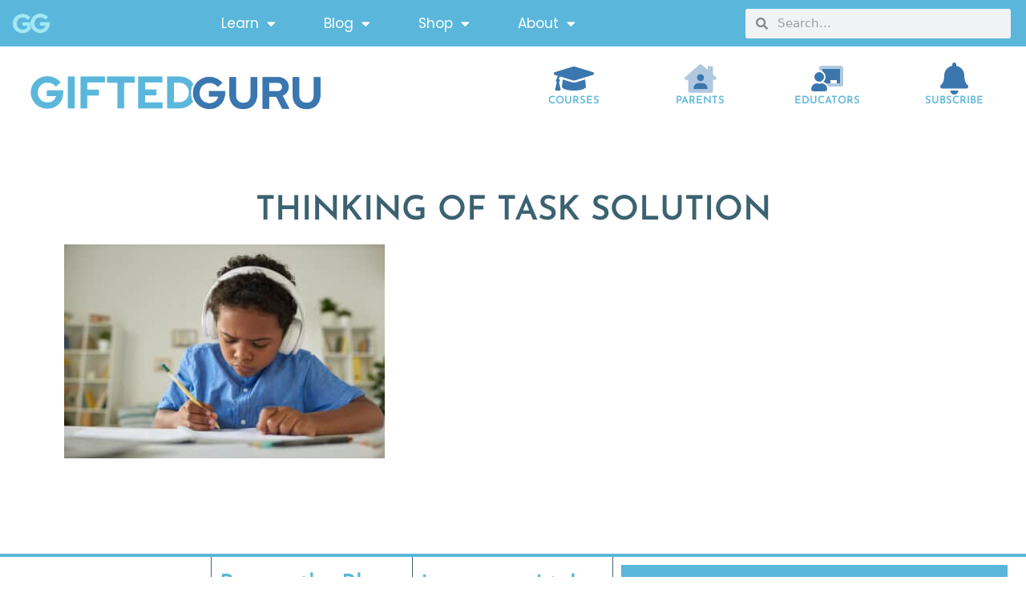

--- FILE ---
content_type: text/html; charset=UTF-8
request_url: https://giftedguru.com/why-gifted-students-need-school/thinking-of-task-solution-2/
body_size: 19124
content:
<!DOCTYPE html>
<html lang="en-US">
<head>
	<meta charset="UTF-8">
	<title>Thinking of task solution &#8211; Gifted Guru</title>
<meta name='robots' content='max-image-preview:large' />
<meta name="viewport" content="width=device-width, initial-scale=1"><link rel='dns-prefetch' href='//scripts.mediavine.com' />
<link rel='dns-prefetch' href='//www.googletagmanager.com' />
<link href='https://fonts.gstatic.com' crossorigin rel='preconnect' />
<link rel="alternate" type="application/rss+xml" title="Gifted Guru &raquo; Feed" href="https://giftedguru.com/feed/" />
<link rel="alternate" type="application/rss+xml" title="Gifted Guru &raquo; Comments Feed" href="https://giftedguru.com/comments/feed/" />
<link rel="alternate" type="application/rss+xml" title="Gifted Guru &raquo; Thinking of task solution Comments Feed" href="https://giftedguru.com/why-gifted-students-need-school/thinking-of-task-solution-2/#main/feed/" />
<link rel="alternate" title="oEmbed (JSON)" type="application/json+oembed" href="https://giftedguru.com/wp-json/oembed/1.0/embed?url=https%3A%2F%2Fgiftedguru.com%2Fwhy-gifted-students-need-school%2Fthinking-of-task-solution-2%2F%23main" />
<link rel="alternate" title="oEmbed (XML)" type="text/xml+oembed" href="https://giftedguru.com/wp-json/oembed/1.0/embed?url=https%3A%2F%2Fgiftedguru.com%2Fwhy-gifted-students-need-school%2Fthinking-of-task-solution-2%2F%23main&#038;format=xml" />
<style id='wp-img-auto-sizes-contain-inline-css'>
img:is([sizes=auto i],[sizes^="auto," i]){contain-intrinsic-size:3000px 1500px}
/*# sourceURL=wp-img-auto-sizes-contain-inline-css */
</style>
<link rel='stylesheet' id='premium-addons-css' href='https://giftedguru.com/wp-content/plugins/premium-addons-for-elementor/assets/frontend/min-css/premium-addons.min.css?ver=4.11.53' media='all' />
<style id='wp-emoji-styles-inline-css'>

	img.wp-smiley, img.emoji {
		display: inline !important;
		border: none !important;
		box-shadow: none !important;
		height: 1em !important;
		width: 1em !important;
		margin: 0 0.07em !important;
		vertical-align: -0.1em !important;
		background: none !important;
		padding: 0 !important;
	}
/*# sourceURL=wp-emoji-styles-inline-css */
</style>
<link rel='stylesheet' id='wp-block-library-css' href='https://giftedguru.com/wp-includes/css/dist/block-library/style.min.css?ver=043f6621784657dc2129a0c1e65231af' media='all' />
<style id='classic-theme-styles-inline-css'>
/*! This file is auto-generated */
.wp-block-button__link{color:#fff;background-color:#32373c;border-radius:9999px;box-shadow:none;text-decoration:none;padding:calc(.667em + 2px) calc(1.333em + 2px);font-size:1.125em}.wp-block-file__button{background:#32373c;color:#fff;text-decoration:none}
/*# sourceURL=/wp-includes/css/classic-themes.min.css */
</style>
<style id='global-styles-inline-css'>
:root{--wp--preset--aspect-ratio--square: 1;--wp--preset--aspect-ratio--4-3: 4/3;--wp--preset--aspect-ratio--3-4: 3/4;--wp--preset--aspect-ratio--3-2: 3/2;--wp--preset--aspect-ratio--2-3: 2/3;--wp--preset--aspect-ratio--16-9: 16/9;--wp--preset--aspect-ratio--9-16: 9/16;--wp--preset--color--black: #000000;--wp--preset--color--cyan-bluish-gray: #abb8c3;--wp--preset--color--white: #ffffff;--wp--preset--color--pale-pink: #f78da7;--wp--preset--color--vivid-red: #cf2e2e;--wp--preset--color--luminous-vivid-orange: #ff6900;--wp--preset--color--luminous-vivid-amber: #fcb900;--wp--preset--color--light-green-cyan: #7bdcb5;--wp--preset--color--vivid-green-cyan: #00d084;--wp--preset--color--pale-cyan-blue: #8ed1fc;--wp--preset--color--vivid-cyan-blue: #0693e3;--wp--preset--color--vivid-purple: #9b51e0;--wp--preset--color--contrast: var(--contrast);--wp--preset--color--contrast-2: var(--contrast-2);--wp--preset--color--contrast-3: var(--contrast-3);--wp--preset--color--base: var(--base);--wp--preset--color--base-2: var(--base-2);--wp--preset--color--base-3: var(--base-3);--wp--preset--color--accent: var(--accent);--wp--preset--gradient--vivid-cyan-blue-to-vivid-purple: linear-gradient(135deg,rgb(6,147,227) 0%,rgb(155,81,224) 100%);--wp--preset--gradient--light-green-cyan-to-vivid-green-cyan: linear-gradient(135deg,rgb(122,220,180) 0%,rgb(0,208,130) 100%);--wp--preset--gradient--luminous-vivid-amber-to-luminous-vivid-orange: linear-gradient(135deg,rgb(252,185,0) 0%,rgb(255,105,0) 100%);--wp--preset--gradient--luminous-vivid-orange-to-vivid-red: linear-gradient(135deg,rgb(255,105,0) 0%,rgb(207,46,46) 100%);--wp--preset--gradient--very-light-gray-to-cyan-bluish-gray: linear-gradient(135deg,rgb(238,238,238) 0%,rgb(169,184,195) 100%);--wp--preset--gradient--cool-to-warm-spectrum: linear-gradient(135deg,rgb(74,234,220) 0%,rgb(151,120,209) 20%,rgb(207,42,186) 40%,rgb(238,44,130) 60%,rgb(251,105,98) 80%,rgb(254,248,76) 100%);--wp--preset--gradient--blush-light-purple: linear-gradient(135deg,rgb(255,206,236) 0%,rgb(152,150,240) 100%);--wp--preset--gradient--blush-bordeaux: linear-gradient(135deg,rgb(254,205,165) 0%,rgb(254,45,45) 50%,rgb(107,0,62) 100%);--wp--preset--gradient--luminous-dusk: linear-gradient(135deg,rgb(255,203,112) 0%,rgb(199,81,192) 50%,rgb(65,88,208) 100%);--wp--preset--gradient--pale-ocean: linear-gradient(135deg,rgb(255,245,203) 0%,rgb(182,227,212) 50%,rgb(51,167,181) 100%);--wp--preset--gradient--electric-grass: linear-gradient(135deg,rgb(202,248,128) 0%,rgb(113,206,126) 100%);--wp--preset--gradient--midnight: linear-gradient(135deg,rgb(2,3,129) 0%,rgb(40,116,252) 100%);--wp--preset--font-size--small: 13px;--wp--preset--font-size--medium: 20px;--wp--preset--font-size--large: 36px;--wp--preset--font-size--x-large: 42px;--wp--preset--spacing--20: 0.44rem;--wp--preset--spacing--30: 0.67rem;--wp--preset--spacing--40: 1rem;--wp--preset--spacing--50: 1.5rem;--wp--preset--spacing--60: 2.25rem;--wp--preset--spacing--70: 3.38rem;--wp--preset--spacing--80: 5.06rem;--wp--preset--shadow--natural: 6px 6px 9px rgba(0, 0, 0, 0.2);--wp--preset--shadow--deep: 12px 12px 50px rgba(0, 0, 0, 0.4);--wp--preset--shadow--sharp: 6px 6px 0px rgba(0, 0, 0, 0.2);--wp--preset--shadow--outlined: 6px 6px 0px -3px rgb(255, 255, 255), 6px 6px rgb(0, 0, 0);--wp--preset--shadow--crisp: 6px 6px 0px rgb(0, 0, 0);}:where(.is-layout-flex){gap: 0.5em;}:where(.is-layout-grid){gap: 0.5em;}body .is-layout-flex{display: flex;}.is-layout-flex{flex-wrap: wrap;align-items: center;}.is-layout-flex > :is(*, div){margin: 0;}body .is-layout-grid{display: grid;}.is-layout-grid > :is(*, div){margin: 0;}:where(.wp-block-columns.is-layout-flex){gap: 2em;}:where(.wp-block-columns.is-layout-grid){gap: 2em;}:where(.wp-block-post-template.is-layout-flex){gap: 1.25em;}:where(.wp-block-post-template.is-layout-grid){gap: 1.25em;}.has-black-color{color: var(--wp--preset--color--black) !important;}.has-cyan-bluish-gray-color{color: var(--wp--preset--color--cyan-bluish-gray) !important;}.has-white-color{color: var(--wp--preset--color--white) !important;}.has-pale-pink-color{color: var(--wp--preset--color--pale-pink) !important;}.has-vivid-red-color{color: var(--wp--preset--color--vivid-red) !important;}.has-luminous-vivid-orange-color{color: var(--wp--preset--color--luminous-vivid-orange) !important;}.has-luminous-vivid-amber-color{color: var(--wp--preset--color--luminous-vivid-amber) !important;}.has-light-green-cyan-color{color: var(--wp--preset--color--light-green-cyan) !important;}.has-vivid-green-cyan-color{color: var(--wp--preset--color--vivid-green-cyan) !important;}.has-pale-cyan-blue-color{color: var(--wp--preset--color--pale-cyan-blue) !important;}.has-vivid-cyan-blue-color{color: var(--wp--preset--color--vivid-cyan-blue) !important;}.has-vivid-purple-color{color: var(--wp--preset--color--vivid-purple) !important;}.has-black-background-color{background-color: var(--wp--preset--color--black) !important;}.has-cyan-bluish-gray-background-color{background-color: var(--wp--preset--color--cyan-bluish-gray) !important;}.has-white-background-color{background-color: var(--wp--preset--color--white) !important;}.has-pale-pink-background-color{background-color: var(--wp--preset--color--pale-pink) !important;}.has-vivid-red-background-color{background-color: var(--wp--preset--color--vivid-red) !important;}.has-luminous-vivid-orange-background-color{background-color: var(--wp--preset--color--luminous-vivid-orange) !important;}.has-luminous-vivid-amber-background-color{background-color: var(--wp--preset--color--luminous-vivid-amber) !important;}.has-light-green-cyan-background-color{background-color: var(--wp--preset--color--light-green-cyan) !important;}.has-vivid-green-cyan-background-color{background-color: var(--wp--preset--color--vivid-green-cyan) !important;}.has-pale-cyan-blue-background-color{background-color: var(--wp--preset--color--pale-cyan-blue) !important;}.has-vivid-cyan-blue-background-color{background-color: var(--wp--preset--color--vivid-cyan-blue) !important;}.has-vivid-purple-background-color{background-color: var(--wp--preset--color--vivid-purple) !important;}.has-black-border-color{border-color: var(--wp--preset--color--black) !important;}.has-cyan-bluish-gray-border-color{border-color: var(--wp--preset--color--cyan-bluish-gray) !important;}.has-white-border-color{border-color: var(--wp--preset--color--white) !important;}.has-pale-pink-border-color{border-color: var(--wp--preset--color--pale-pink) !important;}.has-vivid-red-border-color{border-color: var(--wp--preset--color--vivid-red) !important;}.has-luminous-vivid-orange-border-color{border-color: var(--wp--preset--color--luminous-vivid-orange) !important;}.has-luminous-vivid-amber-border-color{border-color: var(--wp--preset--color--luminous-vivid-amber) !important;}.has-light-green-cyan-border-color{border-color: var(--wp--preset--color--light-green-cyan) !important;}.has-vivid-green-cyan-border-color{border-color: var(--wp--preset--color--vivid-green-cyan) !important;}.has-pale-cyan-blue-border-color{border-color: var(--wp--preset--color--pale-cyan-blue) !important;}.has-vivid-cyan-blue-border-color{border-color: var(--wp--preset--color--vivid-cyan-blue) !important;}.has-vivid-purple-border-color{border-color: var(--wp--preset--color--vivid-purple) !important;}.has-vivid-cyan-blue-to-vivid-purple-gradient-background{background: var(--wp--preset--gradient--vivid-cyan-blue-to-vivid-purple) !important;}.has-light-green-cyan-to-vivid-green-cyan-gradient-background{background: var(--wp--preset--gradient--light-green-cyan-to-vivid-green-cyan) !important;}.has-luminous-vivid-amber-to-luminous-vivid-orange-gradient-background{background: var(--wp--preset--gradient--luminous-vivid-amber-to-luminous-vivid-orange) !important;}.has-luminous-vivid-orange-to-vivid-red-gradient-background{background: var(--wp--preset--gradient--luminous-vivid-orange-to-vivid-red) !important;}.has-very-light-gray-to-cyan-bluish-gray-gradient-background{background: var(--wp--preset--gradient--very-light-gray-to-cyan-bluish-gray) !important;}.has-cool-to-warm-spectrum-gradient-background{background: var(--wp--preset--gradient--cool-to-warm-spectrum) !important;}.has-blush-light-purple-gradient-background{background: var(--wp--preset--gradient--blush-light-purple) !important;}.has-blush-bordeaux-gradient-background{background: var(--wp--preset--gradient--blush-bordeaux) !important;}.has-luminous-dusk-gradient-background{background: var(--wp--preset--gradient--luminous-dusk) !important;}.has-pale-ocean-gradient-background{background: var(--wp--preset--gradient--pale-ocean) !important;}.has-electric-grass-gradient-background{background: var(--wp--preset--gradient--electric-grass) !important;}.has-midnight-gradient-background{background: var(--wp--preset--gradient--midnight) !important;}.has-small-font-size{font-size: var(--wp--preset--font-size--small) !important;}.has-medium-font-size{font-size: var(--wp--preset--font-size--medium) !important;}.has-large-font-size{font-size: var(--wp--preset--font-size--large) !important;}.has-x-large-font-size{font-size: var(--wp--preset--font-size--x-large) !important;}
:where(.wp-block-post-template.is-layout-flex){gap: 1.25em;}:where(.wp-block-post-template.is-layout-grid){gap: 1.25em;}
:where(.wp-block-term-template.is-layout-flex){gap: 1.25em;}:where(.wp-block-term-template.is-layout-grid){gap: 1.25em;}
:where(.wp-block-columns.is-layout-flex){gap: 2em;}:where(.wp-block-columns.is-layout-grid){gap: 2em;}
:root :where(.wp-block-pullquote){font-size: 1.5em;line-height: 1.6;}
/*# sourceURL=global-styles-inline-css */
</style>
<link rel='stylesheet' id='parent-style-css' href='https://giftedguru.com/wp-content/themes/generatepress/style.css?ver=043f6621784657dc2129a0c1e65231af' media='all' />
<link rel='stylesheet' id='generate-comments-css' href='https://giftedguru.com/wp-content/themes/generatepress/assets/css/components/comments.min.css?ver=3.3.0' media='all' />
<link rel='stylesheet' id='generate-style-css' href='https://giftedguru.com/wp-content/themes/generatepress/assets/css/main.min.css?ver=3.3.0' media='all' />
<style id='generate-style-inline-css'>
body{background-color:#ffffff;color:#222222;}a{color:#1e73be;}a:hover, a:focus, a:active{color:#000000;}.wp-block-group__inner-container{max-width:1200px;margin-left:auto;margin-right:auto;}:root{--contrast:#222222;--contrast-2:#575760;--contrast-3:#b2b2be;--base:#f0f0f0;--base-2:#f7f8f9;--base-3:#ffffff;--accent:#1e73be;}:root .has-contrast-color{color:var(--contrast);}:root .has-contrast-background-color{background-color:var(--contrast);}:root .has-contrast-2-color{color:var(--contrast-2);}:root .has-contrast-2-background-color{background-color:var(--contrast-2);}:root .has-contrast-3-color{color:var(--contrast-3);}:root .has-contrast-3-background-color{background-color:var(--contrast-3);}:root .has-base-color{color:var(--base);}:root .has-base-background-color{background-color:var(--base);}:root .has-base-2-color{color:var(--base-2);}:root .has-base-2-background-color{background-color:var(--base-2);}:root .has-base-3-color{color:var(--base-3);}:root .has-base-3-background-color{background-color:var(--base-3);}:root .has-accent-color{color:var(--accent);}:root .has-accent-background-color{background-color:var(--accent);}body, button, input, select, textarea{font-family:-apple-system, system-ui, BlinkMacSystemFont, "Segoe UI", Helvetica, Arial, sans-serif, "Apple Color Emoji", "Segoe UI Emoji", "Segoe UI Symbol";}body{line-height:1.5;}.entry-content > [class*="wp-block-"]:not(:last-child):not(.wp-block-heading){margin-bottom:1.5em;}.main-navigation .main-nav ul ul li a{font-size:14px;}.sidebar .widget, .footer-widgets .widget{font-size:17px;}@media (max-width:768px){h1{font-size:31px;}h2{font-size:27px;}h3{font-size:24px;}h4{font-size:22px;}h5{font-size:19px;}}.top-bar{background-color:#636363;color:#ffffff;}.top-bar a{color:#ffffff;}.top-bar a:hover{color:#303030;}.site-header{background-color:#ffffff;}.main-title a,.main-title a:hover{color:#222222;}.site-description{color:#757575;}.mobile-menu-control-wrapper .menu-toggle,.mobile-menu-control-wrapper .menu-toggle:hover,.mobile-menu-control-wrapper .menu-toggle:focus,.has-inline-mobile-toggle #site-navigation.toggled{background-color:rgba(0, 0, 0, 0.02);}.main-navigation,.main-navigation ul ul{background-color:#ffffff;}.main-navigation .main-nav ul li a, .main-navigation .menu-toggle, .main-navigation .menu-bar-items{color:#515151;}.main-navigation .main-nav ul li:not([class*="current-menu-"]):hover > a, .main-navigation .main-nav ul li:not([class*="current-menu-"]):focus > a, .main-navigation .main-nav ul li.sfHover:not([class*="current-menu-"]) > a, .main-navigation .menu-bar-item:hover > a, .main-navigation .menu-bar-item.sfHover > a{color:#7a8896;background-color:#ffffff;}button.menu-toggle:hover,button.menu-toggle:focus{color:#515151;}.main-navigation .main-nav ul li[class*="current-menu-"] > a{color:#7a8896;background-color:#ffffff;}.navigation-search input[type="search"],.navigation-search input[type="search"]:active, .navigation-search input[type="search"]:focus, .main-navigation .main-nav ul li.search-item.active > a, .main-navigation .menu-bar-items .search-item.active > a{color:#7a8896;background-color:#ffffff;}.main-navigation ul ul{background-color:#eaeaea;}.main-navigation .main-nav ul ul li a{color:#515151;}.main-navigation .main-nav ul ul li:not([class*="current-menu-"]):hover > a,.main-navigation .main-nav ul ul li:not([class*="current-menu-"]):focus > a, .main-navigation .main-nav ul ul li.sfHover:not([class*="current-menu-"]) > a{color:#7a8896;background-color:#eaeaea;}.main-navigation .main-nav ul ul li[class*="current-menu-"] > a{color:#7a8896;background-color:#eaeaea;}.separate-containers .inside-article, .separate-containers .comments-area, .separate-containers .page-header, .one-container .container, .separate-containers .paging-navigation, .inside-page-header{background-color:#ffffff;}.entry-title a{color:#222222;}.entry-title a:hover{color:#55555e;}.entry-meta{color:#595959;}.sidebar .widget{background-color:#ffffff;}.footer-widgets{background-color:#ffffff;}.footer-widgets .widget-title{color:#000000;}.site-info{color:#ffffff;background-color:#55555e;}.site-info a{color:#ffffff;}.site-info a:hover{color:#d3d3d3;}.footer-bar .widget_nav_menu .current-menu-item a{color:#d3d3d3;}input[type="text"],input[type="email"],input[type="url"],input[type="password"],input[type="search"],input[type="tel"],input[type="number"],textarea,select{color:#666666;background-color:#fafafa;border-color:#cccccc;}input[type="text"]:focus,input[type="email"]:focus,input[type="url"]:focus,input[type="password"]:focus,input[type="search"]:focus,input[type="tel"]:focus,input[type="number"]:focus,textarea:focus,select:focus{color:#666666;background-color:#ffffff;border-color:#bfbfbf;}button,html input[type="button"],input[type="reset"],input[type="submit"],a.button,a.wp-block-button__link:not(.has-background){color:#ffffff;background-color:#55555e;}button:hover,html input[type="button"]:hover,input[type="reset"]:hover,input[type="submit"]:hover,a.button:hover,button:focus,html input[type="button"]:focus,input[type="reset"]:focus,input[type="submit"]:focus,a.button:focus,a.wp-block-button__link:not(.has-background):active,a.wp-block-button__link:not(.has-background):focus,a.wp-block-button__link:not(.has-background):hover{color:#ffffff;background-color:#3f4047;}a.generate-back-to-top{background-color:rgba( 0,0,0,0.4 );color:#ffffff;}a.generate-back-to-top:hover,a.generate-back-to-top:focus{background-color:rgba( 0,0,0,0.6 );color:#ffffff;}:root{--gp-search-modal-bg-color:var(--base-3);--gp-search-modal-text-color:var(--contrast);--gp-search-modal-overlay-bg-color:rgba(0,0,0,0.2);}@media (max-width:768px){.main-navigation .menu-bar-item:hover > a, .main-navigation .menu-bar-item.sfHover > a{background:none;color:#515151;}}.nav-below-header .main-navigation .inside-navigation.grid-container, .nav-above-header .main-navigation .inside-navigation.grid-container{padding:0px 20px 0px 20px;}.site-main .wp-block-group__inner-container{padding:40px;}.separate-containers .paging-navigation{padding-top:20px;padding-bottom:20px;}.entry-content .alignwide, body:not(.no-sidebar) .entry-content .alignfull{margin-left:-40px;width:calc(100% + 80px);max-width:calc(100% + 80px);}.rtl .menu-item-has-children .dropdown-menu-toggle{padding-left:20px;}.rtl .main-navigation .main-nav ul li.menu-item-has-children > a{padding-right:20px;}@media (max-width:768px){.separate-containers .inside-article, .separate-containers .comments-area, .separate-containers .page-header, .separate-containers .paging-navigation, .one-container .site-content, .inside-page-header{padding:30px;}.site-main .wp-block-group__inner-container{padding:30px;}.inside-top-bar{padding-right:30px;padding-left:30px;}.inside-header{padding-right:30px;padding-left:30px;}.widget-area .widget{padding-top:30px;padding-right:30px;padding-bottom:30px;padding-left:30px;}.footer-widgets-container{padding-top:30px;padding-right:30px;padding-bottom:30px;padding-left:30px;}.inside-site-info{padding-right:30px;padding-left:30px;}.entry-content .alignwide, body:not(.no-sidebar) .entry-content .alignfull{margin-left:-30px;width:calc(100% + 60px);max-width:calc(100% + 60px);}.one-container .site-main .paging-navigation{margin-bottom:20px;}}/* End cached CSS */.is-right-sidebar{width:30%;}.is-left-sidebar{width:30%;}.site-content .content-area{width:70%;}@media (max-width:768px){.main-navigation .menu-toggle,.sidebar-nav-mobile:not(#sticky-placeholder){display:block;}.main-navigation ul,.gen-sidebar-nav,.main-navigation:not(.slideout-navigation):not(.toggled) .main-nav > ul,.has-inline-mobile-toggle #site-navigation .inside-navigation > *:not(.navigation-search):not(.main-nav){display:none;}.nav-align-right .inside-navigation,.nav-align-center .inside-navigation{justify-content:space-between;}.has-inline-mobile-toggle .mobile-menu-control-wrapper{display:flex;flex-wrap:wrap;}.has-inline-mobile-toggle .inside-header{flex-direction:row;text-align:left;flex-wrap:wrap;}.has-inline-mobile-toggle .header-widget,.has-inline-mobile-toggle #site-navigation{flex-basis:100%;}.nav-float-left .has-inline-mobile-toggle #site-navigation{order:10;}}
.elementor-template-full-width .site-content{display:block;}
/*# sourceURL=generate-style-inline-css */
</style>
<link rel='stylesheet' id='generate-child-css' href='https://giftedguru.com/wp-content/themes/giftedguru/style.css?ver=1620395290' media='all' />
<link rel='stylesheet' id='elementor-frontend-css' href='https://giftedguru.com/wp-content/plugins/elementor/assets/css/frontend.min.css?ver=3.33.4' media='all' />
<link rel='stylesheet' id='widget-image-css' href='https://giftedguru.com/wp-content/plugins/elementor/assets/css/widget-image.min.css?ver=3.33.4' media='all' />
<link rel='stylesheet' id='widget-nav-menu-css' href='https://giftedguru.com/wp-content/plugins/elementor-pro/assets/css/widget-nav-menu.min.css?ver=3.32.3' media='all' />
<link rel='stylesheet' id='widget-search-form-css' href='https://giftedguru.com/wp-content/plugins/elementor-pro/assets/css/widget-search-form.min.css?ver=3.32.3' media='all' />
<link rel='stylesheet' id='elementor-icons-shared-0-css' href='https://giftedguru.com/wp-content/plugins/elementor/assets/lib/font-awesome/css/fontawesome.min.css?ver=5.15.3' media='all' />
<link rel='stylesheet' id='elementor-icons-fa-solid-css' href='https://giftedguru.com/wp-content/plugins/elementor/assets/lib/font-awesome/css/solid.min.css?ver=5.15.3' media='all' />
<link rel='stylesheet' id='e-sticky-css' href='https://giftedguru.com/wp-content/plugins/elementor-pro/assets/css/modules/sticky.min.css?ver=3.32.3' media='all' />
<link rel='stylesheet' id='e-animation-fadeInDown-css' href='https://giftedguru.com/wp-content/plugins/elementor/assets/lib/animations/styles/fadeInDown.min.css?ver=3.33.4' media='all' />
<link rel='stylesheet' id='e-animation-grow-css' href='https://giftedguru.com/wp-content/plugins/elementor/assets/lib/animations/styles/e-animation-grow.min.css?ver=3.33.4' media='all' />
<link rel='stylesheet' id='widget-icon-box-css' href='https://giftedguru.com/wp-content/plugins/elementor/assets/css/widget-icon-box.min.css?ver=3.33.4' media='all' />
<link rel='stylesheet' id='widget-social-icons-css' href='https://giftedguru.com/wp-content/plugins/elementor/assets/css/widget-social-icons.min.css?ver=3.33.4' media='all' />
<link rel='stylesheet' id='e-apple-webkit-css' href='https://giftedguru.com/wp-content/plugins/elementor/assets/css/conditionals/apple-webkit.min.css?ver=3.33.4' media='all' />
<link rel='stylesheet' id='widget-heading-css' href='https://giftedguru.com/wp-content/plugins/elementor/assets/css/widget-heading.min.css?ver=3.33.4' media='all' />
<link rel='stylesheet' id='widget-form-css' href='https://giftedguru.com/wp-content/plugins/elementor-pro/assets/css/widget-form.min.css?ver=3.32.3' media='all' />
<link rel='stylesheet' id='elementor-icons-css' href='https://giftedguru.com/wp-content/plugins/elementor/assets/lib/eicons/css/elementor-icons.min.css?ver=5.44.0' media='all' />
<link rel='stylesheet' id='elementor-post-9999-css' href='https://giftedguru.com/wp-content/uploads/elementor/css/post-9999.css?ver=1768374111' media='all' />
<link rel='stylesheet' id='elementor-post-14449-css' href='https://giftedguru.com/wp-content/uploads/elementor/css/post-14449.css?ver=1768374112' media='all' />
<link rel='stylesheet' id='elementor-post-10529-css' href='https://giftedguru.com/wp-content/uploads/elementor/css/post-10529.css?ver=1768374112' media='all' />
<link rel='stylesheet' id='elementor-post-10524-css' href='https://giftedguru.com/wp-content/uploads/elementor/css/post-10524.css?ver=1768374189' media='all' />
<style id='rocket-lazyload-inline-css'>
.rll-youtube-player{position:relative;padding-bottom:56.23%;height:0;overflow:hidden;max-width:100%;}.rll-youtube-player:focus-within{outline: 2px solid currentColor;outline-offset: 5px;}.rll-youtube-player iframe{position:absolute;top:0;left:0;width:100%;height:100%;z-index:100;background:0 0}.rll-youtube-player img{bottom:0;display:block;left:0;margin:auto;max-width:100%;width:100%;position:absolute;right:0;top:0;border:none;height:auto;-webkit-transition:.4s all;-moz-transition:.4s all;transition:.4s all}.rll-youtube-player img:hover{-webkit-filter:brightness(75%)}.rll-youtube-player .play{height:100%;width:100%;left:0;top:0;position:absolute;background:url(https://giftedguru.com/wp-content/plugins/wp-rocket/assets/img/youtube.png) no-repeat center;background-color: transparent !important;cursor:pointer;border:none;}.wp-embed-responsive .wp-has-aspect-ratio .rll-youtube-player{position:absolute;padding-bottom:0;width:100%;height:100%;top:0;bottom:0;left:0;right:0}
/*# sourceURL=rocket-lazyload-inline-css */
</style>
<link rel='stylesheet' id='elementor-gf-local-josefinsans-css' href='https://giftedguru.com/wp-content/uploads/elementor/google-fonts/css/josefinsans.css?ver=1745347814' media='all' />
<link rel='stylesheet' id='elementor-gf-local-poppins-css' href='https://giftedguru.com/wp-content/uploads/elementor/google-fonts/css/poppins.css?ver=1745347830' media='all' />
<link rel='stylesheet' id='elementor-gf-local-roboto-css' href='https://giftedguru.com/wp-content/uploads/elementor/google-fonts/css/roboto.css?ver=1745347873' media='all' />
<link rel='stylesheet' id='elementor-icons-fa-brands-css' href='https://giftedguru.com/wp-content/plugins/elementor/assets/lib/font-awesome/css/brands.min.css?ver=5.15.3' media='all' />
<script async="async" fetchpriority="high" data-noptimize="1" data-cfasync="false" src="https://scripts.mediavine.com/tags/gifted-guru.js?ver=043f6621784657dc2129a0c1e65231af" id="mv-script-wrapper-js"></script>
<script src="https://giftedguru.com/wp-includes/js/jquery/jquery.min.js?ver=3.7.1" id="jquery-core-js"></script>
<script src="https://giftedguru.com/wp-includes/js/jquery/jquery-migrate.min.js?ver=3.4.1" id="jquery-migrate-js"></script>

<!-- Google tag (gtag.js) snippet added by Site Kit -->
<!-- Google Analytics snippet added by Site Kit -->
<script src="https://www.googletagmanager.com/gtag/js?id=G-M8HHT9HS82" id="google_gtagjs-js" async></script>
<script id="google_gtagjs-js-after">
window.dataLayer = window.dataLayer || [];function gtag(){dataLayer.push(arguments);}
gtag("set","linker",{"domains":["giftedguru.com"]});
gtag("js", new Date());
gtag("set", "developer_id.dZTNiMT", true);
gtag("config", "G-M8HHT9HS82");
//# sourceURL=google_gtagjs-js-after
</script>
<link rel="https://api.w.org/" href="https://giftedguru.com/wp-json/" /><link rel="alternate" title="JSON" type="application/json" href="https://giftedguru.com/wp-json/wp/v2/media/14161" /><link rel="EditURI" type="application/rsd+xml" title="RSD" href="https://giftedguru.com/xmlrpc.php?rsd" />

<link rel="canonical" href="https://giftedguru.com/why-gifted-students-need-school/thinking-of-task-solution-2/#main" />
<link rel='shortlink' href='https://giftedguru.com/?p=14161' />
<meta name="cdp-version" content="1.5.0" /><meta name="generator" content="Site Kit by Google 1.167.0" /><meta name="generator" content="Elementor 3.33.4; features: additional_custom_breakpoints; settings: css_print_method-external, google_font-enabled, font_display-auto">
<script type="text/javascript" src="//script.crazyegg.com/pages/scripts/0131/0629.js" async="async"></script>			<style>
				.e-con.e-parent:nth-of-type(n+4):not(.e-lazyloaded):not(.e-no-lazyload),
				.e-con.e-parent:nth-of-type(n+4):not(.e-lazyloaded):not(.e-no-lazyload) * {
					background-image: none !important;
				}
				@media screen and (max-height: 1024px) {
					.e-con.e-parent:nth-of-type(n+3):not(.e-lazyloaded):not(.e-no-lazyload),
					.e-con.e-parent:nth-of-type(n+3):not(.e-lazyloaded):not(.e-no-lazyload) * {
						background-image: none !important;
					}
				}
				@media screen and (max-height: 640px) {
					.e-con.e-parent:nth-of-type(n+2):not(.e-lazyloaded):not(.e-no-lazyload),
					.e-con.e-parent:nth-of-type(n+2):not(.e-lazyloaded):not(.e-no-lazyload) * {
						background-image: none !important;
					}
				}
			</style>
			<link rel="icon" href="https://giftedguru.com/wp-content/uploads/2021/01/gifted-guru-favicon-100x100.png" sizes="32x32" />
<link rel="icon" href="https://giftedguru.com/wp-content/uploads/2021/01/gifted-guru-favicon-300x300.png" sizes="192x192" />
<link rel="apple-touch-icon" href="https://giftedguru.com/wp-content/uploads/2021/01/gifted-guru-favicon-300x300.png" />
<meta name="msapplication-TileImage" content="https://giftedguru.com/wp-content/uploads/2021/01/gifted-guru-favicon-300x300.png" />
		<style id="wp-custom-css">
			/* My Account Page Button color */
.woocommerce-MyAccount-content .woocommerce-Button{background: #3b6271 !important;}
.elementor-14653 .elementor-element.elementor-element-4bb01b0.elementor-wc-products ul.products li.product .button:hover{color:#fff !important;}
.elementor-14795 .elementor-element.elementor-element-590b7b2.elementor-wc-products ul.products li.product .button:hover {color:#fff !important;}
/* My Account Page Button color */

/*Adjustments to blog posts for spacing*/
.post-template-default .site-content img
{margin-bottom: 25px;
margin-top: 25px;}

.post-template-default .site-content h2
{margin-top:75px;}

.post-template-default .site-content h3
{margin-top:30px;}
/*end spacing*/		</style>
		<noscript><style id="rocket-lazyload-nojs-css">.rll-youtube-player, [data-lazy-src]{display:none !important;}</style></noscript></head>

<body class="attachment wp-singular attachment-template-default single single-attachment postid-14161 attachmentid-14161 attachment-jpeg wp-custom-logo wp-embed-responsive wp-theme-generatepress wp-child-theme-giftedguru right-sidebar nav-float-right separate-containers header-aligned-left dropdown-hover elementor-default elementor-template-full-width elementor-kit-9999 elementor-page-10524 full-width-content" itemtype="https://schema.org/Blog" itemscope>
	<a class="screen-reader-text skip-link" href="#content" title="Skip to content">Skip to content</a>		<header data-elementor-type="header" data-elementor-id="14449" class="elementor elementor-14449 elementor-location-header" data-elementor-post-type="elementor_library">
					<section class="elementor-section elementor-top-section elementor-element elementor-element-49a8fe4c elementor-section-full_width elementor-section-height-default elementor-section-height-default elementor-invisible" data-id="49a8fe4c" data-element_type="section" data-settings="{&quot;background_background&quot;:&quot;classic&quot;,&quot;sticky&quot;:&quot;top&quot;,&quot;sticky_on&quot;:[&quot;desktop&quot;],&quot;animation&quot;:&quot;fadeInDown&quot;,&quot;sticky_offset&quot;:0,&quot;sticky_effects_offset&quot;:0,&quot;sticky_anchor_link_offset&quot;:0}">
						<div class="elementor-container elementor-column-gap-default">
					<div class="elementor-column elementor-col-100 elementor-top-column elementor-element elementor-element-f835849" data-id="f835849" data-element_type="column">
			<div class="elementor-widget-wrap elementor-element-populated">
						<section class="elementor-section elementor-inner-section elementor-element elementor-element-2964258 elementor-section-full_width elementor-section-height-default elementor-section-height-default" data-id="2964258" data-element_type="section">
						<div class="elementor-container elementor-column-gap-default">
					<div class="elementor-column elementor-col-33 elementor-inner-column elementor-element elementor-element-33b23d9" data-id="33b23d9" data-element_type="column">
			<div class="elementor-widget-wrap elementor-element-populated">
						<div class="elementor-element elementor-element-40c95d4 elementor-widget elementor-widget-image" data-id="40c95d4" data-element_type="widget" data-widget_type="image.default">
				<div class="elementor-widget-container">
																<a href="https://giftedguru.com">
							<img data-pin-title="Thinking of task solution" width="600" height="600" src="https://giftedguru.com/wp-content/uploads/2021/01/gifted-guru-icon-light.png" class="attachment-full size-full wp-image-10601" alt="" srcset="https://giftedguru.com/wp-content/uploads/2021/01/gifted-guru-icon-light.png 600w, https://giftedguru.com/wp-content/uploads/2021/01/gifted-guru-icon-light-300x300.png 300w, https://giftedguru.com/wp-content/uploads/2021/01/gifted-guru-icon-light-100x100.png 100w, https://giftedguru.com/wp-content/uploads/2021/01/gifted-guru-icon-light-400x400.png 400w, https://giftedguru.com/wp-content/uploads/2021/01/gifted-guru-icon-light-150x150.png 150w" sizes="(max-width: 600px) 100vw, 600px" data-pin-url="https://giftedguru.com/why-gifted-students-need-school/thinking-of-task-solution-2/?tp_image_id=10601#main" />								</a>
															</div>
				</div>
					</div>
		</div>
				<div class="elementor-column elementor-col-33 elementor-inner-column elementor-element elementor-element-ec18fea" data-id="ec18fea" data-element_type="column">
			<div class="elementor-widget-wrap elementor-element-populated">
						<div class="elementor-element elementor-element-17aefb8 elementor-nav-menu__align-center elementor-nav-menu--stretch elementor-nav-menu--dropdown-tablet elementor-nav-menu__text-align-aside elementor-nav-menu--toggle elementor-nav-menu--burger elementor-widget elementor-widget-nav-menu" data-id="17aefb8" data-element_type="widget" data-settings="{&quot;full_width&quot;:&quot;stretch&quot;,&quot;layout&quot;:&quot;horizontal&quot;,&quot;submenu_icon&quot;:{&quot;value&quot;:&quot;&lt;i class=\&quot;fas fa-caret-down\&quot; aria-hidden=\&quot;true\&quot;&gt;&lt;\/i&gt;&quot;,&quot;library&quot;:&quot;fa-solid&quot;},&quot;toggle&quot;:&quot;burger&quot;}" data-widget_type="nav-menu.default">
				<div class="elementor-widget-container">
								<nav aria-label="Menu" class="elementor-nav-menu--main elementor-nav-menu__container elementor-nav-menu--layout-horizontal e--pointer-text e--animation-none">
				<ul id="menu-1-17aefb8" class="elementor-nav-menu"><li class="menu-item menu-item-type-custom menu-item-object-custom menu-item-has-children menu-item-14455"><a href="#" class="elementor-item elementor-item-anchor">Learn</a>
<ul class="sub-menu elementor-nav-menu--dropdown">
	<li class="menu-item menu-item-type-taxonomy menu-item-object-category menu-item-15790"><a href="https://giftedguru.com/category/depth-complexity/" class="elementor-sub-item">Depth and Complexity</a></li>
	<li class="menu-item menu-item-type-post_type menu-item-object-page menu-item-14459"><a href="https://giftedguru.com/speaking/" class="elementor-sub-item">Speaking</a></li>
	<li class="menu-item menu-item-type-post_type menu-item-object-page menu-item-14460"><a href="https://giftedguru.com/professional-development-courses/" class="elementor-sub-item">Courses</a></li>
	<li class="menu-item menu-item-type-custom menu-item-object-custom menu-item-15127"><a href="https://giftedguru.com/english-class/" class="elementor-sub-item">Classes</a></li>
	<li class="menu-item menu-item-type-post_type menu-item-object-page menu-item-14461"><a href="https://giftedguru.com/books/" class="elementor-sub-item">Books by Lisa</a></li>
	<li class="menu-item menu-item-type-custom menu-item-object-custom menu-item-14462"><a href="https://giftedguru.com/category/book-review/" class="elementor-sub-item">Book Reviews</a></li>
	<li class="menu-item menu-item-type-post_type menu-item-object-page menu-item-14463"><a href="https://giftedguru.com/administrators/" class="elementor-sub-item">For Administrators</a></li>
	<li class="menu-item menu-item-type-post_type menu-item-object-page menu-item-14464"><a href="https://giftedguru.com/subscribe/" class="elementor-sub-item">Subscribe</a></li>
</ul>
</li>
<li class="menu-item menu-item-type-post_type menu-item-object-page current_page_parent menu-item-has-children menu-item-14465"><a href="https://giftedguru.com/blog/" class="elementor-item">Blog</a>
<ul class="sub-menu elementor-nav-menu--dropdown">
	<li class="menu-item menu-item-type-taxonomy menu-item-object-category menu-item-14466"><a href="https://giftedguru.com/category/parenting/" class="elementor-sub-item">Parents</a></li>
	<li class="menu-item menu-item-type-taxonomy menu-item-object-category menu-item-14467"><a href="https://giftedguru.com/category/teaching/" class="elementor-sub-item">Teachers</a></li>
	<li class="menu-item menu-item-type-post_type menu-item-object-page menu-item-14468"><a href="https://giftedguru.com/administrators/" class="elementor-sub-item">Administrators</a></li>
	<li class="menu-item menu-item-type-custom menu-item-object-custom menu-item-15050"><a href="https://giftedguru.com/resources-for-gifted-youth/" class="elementor-sub-item">Gifted Youth</a></li>
	<li class="menu-item menu-item-type-custom menu-item-object-custom menu-item-has-children menu-item-15354"><a href="/blog" class="elementor-sub-item">By Topic</a>
	<ul class="sub-menu elementor-nav-menu--dropdown">
		<li class="menu-item menu-item-type-custom menu-item-object-custom menu-item-15355"><a href="https://giftedguru.com/category/advocacy/" class="elementor-sub-item">Advocacy</a></li>
		<li class="menu-item menu-item-type-custom menu-item-object-custom menu-item-15356"><a href="https://giftedguru.com/category/depth-complexity/" class="elementor-sub-item">Depth and Complexity</a></li>
		<li class="menu-item menu-item-type-custom menu-item-object-custom menu-item-15357"><a href="https://giftedguru.com/category/differentiation/" class="elementor-sub-item">Differentiation</a></li>
		<li class="menu-item menu-item-type-custom menu-item-object-custom menu-item-15358"><a href="https://giftedguru.com/category/teaching/" class="elementor-sub-item">Teaching</a></li>
		<li class="menu-item menu-item-type-custom menu-item-object-custom menu-item-15359"><a href="https://giftedguru.com/category/parenting/" class="elementor-sub-item">Parenting</a></li>
		<li class="menu-item menu-item-type-custom menu-item-object-custom menu-item-15360"><a href="https://giftedguru.com/category/social-and-emotional-needs/" class="elementor-sub-item">Emotional Needs</a></li>
	</ul>
</li>
</ul>
</li>
<li class="menu-item menu-item-type-custom menu-item-object-custom menu-item-has-children menu-item-14457"><a href="#" class="elementor-item elementor-item-anchor">Shop</a>
<ul class="sub-menu elementor-nav-menu--dropdown">
	<li class="menu-item menu-item-type-custom menu-item-object-custom menu-item-14470"><a href="/books/" class="elementor-sub-item">Books by Lisa</a></li>
	<li class="menu-item menu-item-type-post_type menu-item-object-page menu-item-14471"><a href="https://giftedguru.com/resources/" class="elementor-sub-item">Free Resources</a></li>
	<li class="menu-item menu-item-type-custom menu-item-object-custom menu-item-14472"><a href="https://www.teacherspayteachers.com/Store/Gifted-Guru" class="elementor-sub-item">TpT Resources</a></li>
	<li class="menu-item menu-item-type-custom menu-item-object-custom menu-item-14473"><a href="https://www.amazon.com/shop/gifted_guru" class="elementor-sub-item">Amazon Must Haves</a></li>
</ul>
</li>
<li class="menu-item menu-item-type-custom menu-item-object-custom menu-item-has-children menu-item-14458"><a href="#" class="elementor-item elementor-item-anchor">About</a>
<ul class="sub-menu elementor-nav-menu--dropdown">
	<li class="menu-item menu-item-type-post_type menu-item-object-page menu-item-14474"><a href="https://giftedguru.com/about/" class="elementor-sub-item">About Lisa</a></li>
	<li class="menu-item menu-item-type-post_type menu-item-object-page menu-item-14475"><a href="https://giftedguru.com/speaking/" class="elementor-sub-item">Speaking</a></li>
	<li class="menu-item menu-item-type-post_type menu-item-object-page menu-item-14476"><a href="https://giftedguru.com/books/" class="elementor-sub-item">Books by Lisa</a></li>
	<li class="menu-item menu-item-type-post_type menu-item-object-page menu-item-14477"><a href="https://giftedguru.com/subscribe/" class="elementor-sub-item">Subscribe</a></li>
</ul>
</li>
</ul>			</nav>
					<div class="elementor-menu-toggle" role="button" tabindex="0" aria-label="Menu Toggle" aria-expanded="false">
			<i aria-hidden="true" role="presentation" class="elementor-menu-toggle__icon--open eicon-menu-bar"></i><i aria-hidden="true" role="presentation" class="elementor-menu-toggle__icon--close eicon-close"></i>		</div>
					<nav class="elementor-nav-menu--dropdown elementor-nav-menu__container" aria-hidden="true">
				<ul id="menu-2-17aefb8" class="elementor-nav-menu"><li class="menu-item menu-item-type-custom menu-item-object-custom menu-item-has-children menu-item-14455"><a href="#" class="elementor-item elementor-item-anchor" tabindex="-1">Learn</a>
<ul class="sub-menu elementor-nav-menu--dropdown">
	<li class="menu-item menu-item-type-taxonomy menu-item-object-category menu-item-15790"><a href="https://giftedguru.com/category/depth-complexity/" class="elementor-sub-item" tabindex="-1">Depth and Complexity</a></li>
	<li class="menu-item menu-item-type-post_type menu-item-object-page menu-item-14459"><a href="https://giftedguru.com/speaking/" class="elementor-sub-item" tabindex="-1">Speaking</a></li>
	<li class="menu-item menu-item-type-post_type menu-item-object-page menu-item-14460"><a href="https://giftedguru.com/professional-development-courses/" class="elementor-sub-item" tabindex="-1">Courses</a></li>
	<li class="menu-item menu-item-type-custom menu-item-object-custom menu-item-15127"><a href="https://giftedguru.com/english-class/" class="elementor-sub-item" tabindex="-1">Classes</a></li>
	<li class="menu-item menu-item-type-post_type menu-item-object-page menu-item-14461"><a href="https://giftedguru.com/books/" class="elementor-sub-item" tabindex="-1">Books by Lisa</a></li>
	<li class="menu-item menu-item-type-custom menu-item-object-custom menu-item-14462"><a href="https://giftedguru.com/category/book-review/" class="elementor-sub-item" tabindex="-1">Book Reviews</a></li>
	<li class="menu-item menu-item-type-post_type menu-item-object-page menu-item-14463"><a href="https://giftedguru.com/administrators/" class="elementor-sub-item" tabindex="-1">For Administrators</a></li>
	<li class="menu-item menu-item-type-post_type menu-item-object-page menu-item-14464"><a href="https://giftedguru.com/subscribe/" class="elementor-sub-item" tabindex="-1">Subscribe</a></li>
</ul>
</li>
<li class="menu-item menu-item-type-post_type menu-item-object-page current_page_parent menu-item-has-children menu-item-14465"><a href="https://giftedguru.com/blog/" class="elementor-item" tabindex="-1">Blog</a>
<ul class="sub-menu elementor-nav-menu--dropdown">
	<li class="menu-item menu-item-type-taxonomy menu-item-object-category menu-item-14466"><a href="https://giftedguru.com/category/parenting/" class="elementor-sub-item" tabindex="-1">Parents</a></li>
	<li class="menu-item menu-item-type-taxonomy menu-item-object-category menu-item-14467"><a href="https://giftedguru.com/category/teaching/" class="elementor-sub-item" tabindex="-1">Teachers</a></li>
	<li class="menu-item menu-item-type-post_type menu-item-object-page menu-item-14468"><a href="https://giftedguru.com/administrators/" class="elementor-sub-item" tabindex="-1">Administrators</a></li>
	<li class="menu-item menu-item-type-custom menu-item-object-custom menu-item-15050"><a href="https://giftedguru.com/resources-for-gifted-youth/" class="elementor-sub-item" tabindex="-1">Gifted Youth</a></li>
	<li class="menu-item menu-item-type-custom menu-item-object-custom menu-item-has-children menu-item-15354"><a href="/blog" class="elementor-sub-item" tabindex="-1">By Topic</a>
	<ul class="sub-menu elementor-nav-menu--dropdown">
		<li class="menu-item menu-item-type-custom menu-item-object-custom menu-item-15355"><a href="https://giftedguru.com/category/advocacy/" class="elementor-sub-item" tabindex="-1">Advocacy</a></li>
		<li class="menu-item menu-item-type-custom menu-item-object-custom menu-item-15356"><a href="https://giftedguru.com/category/depth-complexity/" class="elementor-sub-item" tabindex="-1">Depth and Complexity</a></li>
		<li class="menu-item menu-item-type-custom menu-item-object-custom menu-item-15357"><a href="https://giftedguru.com/category/differentiation/" class="elementor-sub-item" tabindex="-1">Differentiation</a></li>
		<li class="menu-item menu-item-type-custom menu-item-object-custom menu-item-15358"><a href="https://giftedguru.com/category/teaching/" class="elementor-sub-item" tabindex="-1">Teaching</a></li>
		<li class="menu-item menu-item-type-custom menu-item-object-custom menu-item-15359"><a href="https://giftedguru.com/category/parenting/" class="elementor-sub-item" tabindex="-1">Parenting</a></li>
		<li class="menu-item menu-item-type-custom menu-item-object-custom menu-item-15360"><a href="https://giftedguru.com/category/social-and-emotional-needs/" class="elementor-sub-item" tabindex="-1">Emotional Needs</a></li>
	</ul>
</li>
</ul>
</li>
<li class="menu-item menu-item-type-custom menu-item-object-custom menu-item-has-children menu-item-14457"><a href="#" class="elementor-item elementor-item-anchor" tabindex="-1">Shop</a>
<ul class="sub-menu elementor-nav-menu--dropdown">
	<li class="menu-item menu-item-type-custom menu-item-object-custom menu-item-14470"><a href="/books/" class="elementor-sub-item" tabindex="-1">Books by Lisa</a></li>
	<li class="menu-item menu-item-type-post_type menu-item-object-page menu-item-14471"><a href="https://giftedguru.com/resources/" class="elementor-sub-item" tabindex="-1">Free Resources</a></li>
	<li class="menu-item menu-item-type-custom menu-item-object-custom menu-item-14472"><a href="https://www.teacherspayteachers.com/Store/Gifted-Guru" class="elementor-sub-item" tabindex="-1">TpT Resources</a></li>
	<li class="menu-item menu-item-type-custom menu-item-object-custom menu-item-14473"><a href="https://www.amazon.com/shop/gifted_guru" class="elementor-sub-item" tabindex="-1">Amazon Must Haves</a></li>
</ul>
</li>
<li class="menu-item menu-item-type-custom menu-item-object-custom menu-item-has-children menu-item-14458"><a href="#" class="elementor-item elementor-item-anchor" tabindex="-1">About</a>
<ul class="sub-menu elementor-nav-menu--dropdown">
	<li class="menu-item menu-item-type-post_type menu-item-object-page menu-item-14474"><a href="https://giftedguru.com/about/" class="elementor-sub-item" tabindex="-1">About Lisa</a></li>
	<li class="menu-item menu-item-type-post_type menu-item-object-page menu-item-14475"><a href="https://giftedguru.com/speaking/" class="elementor-sub-item" tabindex="-1">Speaking</a></li>
	<li class="menu-item menu-item-type-post_type menu-item-object-page menu-item-14476"><a href="https://giftedguru.com/books/" class="elementor-sub-item" tabindex="-1">Books by Lisa</a></li>
	<li class="menu-item menu-item-type-post_type menu-item-object-page menu-item-14477"><a href="https://giftedguru.com/subscribe/" class="elementor-sub-item" tabindex="-1">Subscribe</a></li>
</ul>
</li>
</ul>			</nav>
						</div>
				</div>
					</div>
		</div>
				<div class="elementor-column elementor-col-33 elementor-inner-column elementor-element elementor-element-7d75b5f8" data-id="7d75b5f8" data-element_type="column">
			<div class="elementor-widget-wrap elementor-element-populated">
						<div class="elementor-element elementor-element-c3b4164 elementor-search-form--skin-minimal elementor-widget elementor-widget-search-form" data-id="c3b4164" data-element_type="widget" data-settings="{&quot;skin&quot;:&quot;minimal&quot;}" data-widget_type="search-form.default">
				<div class="elementor-widget-container">
							<search role="search">
			<form class="elementor-search-form" action="https://giftedguru.com" method="get">
												<div class="elementor-search-form__container">
					<label class="elementor-screen-only" for="elementor-search-form-c3b4164">Search</label>

											<div class="elementor-search-form__icon">
							<i aria-hidden="true" class="fas fa-search"></i>							<span class="elementor-screen-only">Search</span>
						</div>
					
					<input id="elementor-search-form-c3b4164" placeholder="Search..." class="elementor-search-form__input" type="search" name="s" value="">
					
					
									</div>
			</form>
		</search>
						</div>
				</div>
					</div>
		</div>
					</div>
		</section>
					</div>
		</div>
					</div>
		</section>
				<section class="elementor-section elementor-top-section elementor-element elementor-element-8780351 elementor-section-full_width elementor-section-height-default elementor-section-height-default" data-id="8780351" data-element_type="section">
						<div class="elementor-container elementor-column-gap-default">
					<div class="elementor-column elementor-col-50 elementor-top-column elementor-element elementor-element-a421737" data-id="a421737" data-element_type="column">
			<div class="elementor-widget-wrap elementor-element-populated">
						<section class="elementor-section elementor-inner-section elementor-element elementor-element-f4c6a4d elementor-section-full_width elementor-section-height-default elementor-section-height-default" data-id="f4c6a4d" data-element_type="section">
						<div class="elementor-container elementor-column-gap-default">
					<div class="elementor-column elementor-col-100 elementor-inner-column elementor-element elementor-element-4e36fce" data-id="4e36fce" data-element_type="column">
			<div class="elementor-widget-wrap elementor-element-populated">
						<div class="elementor-element elementor-element-05e7278 elementor-widget elementor-widget-image" data-id="05e7278" data-element_type="widget" data-widget_type="image.default">
				<div class="elementor-widget-container">
																<a href="/">
							<img width="1120" height="172" src="https://giftedguru.com/wp-content/uploads/2021/01/gifted-guru-primary-logo.png" class="attachment-full size-full wp-image-10559" alt="" srcset="https://giftedguru.com/wp-content/uploads/2021/01/gifted-guru-primary-logo.png 1120w, https://giftedguru.com/wp-content/uploads/2021/01/gifted-guru-primary-logo-600x92.png 600w, https://giftedguru.com/wp-content/uploads/2021/01/gifted-guru-primary-logo-400x61.png 400w, https://giftedguru.com/wp-content/uploads/2021/01/gifted-guru-primary-logo-1024x157.png 1024w, https://giftedguru.com/wp-content/uploads/2021/01/gifted-guru-primary-logo-768x118.png 768w" sizes="(max-width: 1120px) 100vw, 1120px" data-pin-url="https://giftedguru.com/executive-functioning-and-gifted-learners-a-practical-guide-for-adults/?tp_image_id=10559" />								</a>
															</div>
				</div>
					</div>
		</div>
					</div>
		</section>
					</div>
		</div>
				<div class="elementor-column elementor-col-50 elementor-top-column elementor-element elementor-element-1438eca" data-id="1438eca" data-element_type="column">
			<div class="elementor-widget-wrap elementor-element-populated">
						<section class="elementor-section elementor-inner-section elementor-element elementor-element-355baec elementor-section-full_width elementor-section-height-default elementor-section-height-default" data-id="355baec" data-element_type="section">
						<div class="elementor-container elementor-column-gap-default">
					<div class="elementor-column elementor-col-25 elementor-inner-column elementor-element elementor-element-6ab4323" data-id="6ab4323" data-element_type="column" data-settings="{&quot;background_background&quot;:&quot;classic&quot;}">
			<div class="elementor-widget-wrap elementor-element-populated">
						<div class="elementor-element elementor-element-ec26ff0 elementor-view-default elementor-position-top elementor-mobile-position-top elementor-widget elementor-widget-icon-box" data-id="ec26ff0" data-element_type="widget" data-widget_type="icon-box.default">
				<div class="elementor-widget-container">
							<div class="elementor-icon-box-wrapper">

						<div class="elementor-icon-box-icon">
				<a href="https://giftedguru.com/professional-development-courses/" class="elementor-icon elementor-animation-grow" tabindex="-1" aria-label="COURSES">
				<i aria-hidden="true" class="fas fa-graduation-cap"></i>				</a>
			</div>
			
						<div class="elementor-icon-box-content">

									<h3 class="elementor-icon-box-title">
						<a href="https://giftedguru.com/professional-development-courses/" >
							COURSES						</a>
					</h3>
				
				
			</div>
			
		</div>
						</div>
				</div>
					</div>
		</div>
				<div class="elementor-column elementor-col-25 elementor-inner-column elementor-element elementor-element-f6c39b4" data-id="f6c39b4" data-element_type="column">
			<div class="elementor-widget-wrap elementor-element-populated">
						<div class="elementor-element elementor-element-2637a09 elementor-view-default elementor-position-top elementor-mobile-position-top elementor-widget elementor-widget-icon-box" data-id="2637a09" data-element_type="widget" data-widget_type="icon-box.default">
				<div class="elementor-widget-container">
							<div class="elementor-icon-box-wrapper">

						<div class="elementor-icon-box-icon">
				<a href="https://giftedguru.com/resources-for-parents/" class="elementor-icon elementor-animation-grow" tabindex="-1" aria-label="Parents">
				<svg xmlns="http://www.w3.org/2000/svg" viewBox="0 0 576 512"><defs><style>.fa-secondary{opacity:.4}</style></defs><path d="M570.69,236.27,512,184.44V48a16,16,0,0,0-16-16H432a16,16,0,0,0-16,16V99.67L314.78,10.3C308.5,4.61,296.53,0,288,0s-20.46,4.61-26.74,10.3l-256,226A18.27,18.27,0,0,0,0,248.2a18.67,18.67,0,0,0,4.09,10.71L25.5,282.7a21.14,21.14,0,0,0,12,5.3,21.67,21.67,0,0,0,10.69-4.11l15.9-14V480a32,32,0,0,0,32,32H480a32,32,0,0,0,32-32V269.87l15.91,14A21.86,21.86,0,0,0,538.63,288a20.89,20.89,0,0,0,11.87-5.31l21.41-23.81A21.64,21.64,0,0,0,576,248.19,21,21,0,0,0,570.69,236.27ZM288,176a64,64,0,1,1-64,64A64,64,0,0,1,288,176ZM400,448H176a16,16,0,0,1-16-16,96,96,0,0,1,96-96h64a96,96,0,0,1,96,96A16,16,0,0,1,400,448Z" class="fa-secondary"></path><path d="M288,304a64,64,0,1,0-64-64A64,64,0,0,0,288,304Zm32,32H256a96,96,0,0,0-96,96,16,16,0,0,0,16,16H400a16,16,0,0,0,16-16A96,96,0,0,0,320,336Z" class="fa-primary"></path></svg>				</a>
			</div>
			
						<div class="elementor-icon-box-content">

									<h3 class="elementor-icon-box-title">
						<a href="https://giftedguru.com/resources-for-parents/" >
							Parents						</a>
					</h3>
				
				
			</div>
			
		</div>
						</div>
				</div>
					</div>
		</div>
				<div class="elementor-column elementor-col-25 elementor-inner-column elementor-element elementor-element-34d65bb" data-id="34d65bb" data-element_type="column">
			<div class="elementor-widget-wrap elementor-element-populated">
						<div class="elementor-element elementor-element-a853329 elementor-view-default elementor-position-top elementor-mobile-position-top elementor-widget elementor-widget-icon-box" data-id="a853329" data-element_type="widget" data-widget_type="icon-box.default">
				<div class="elementor-widget-container">
							<div class="elementor-icon-box-wrapper">

						<div class="elementor-icon-box-icon">
				<a href="https://giftedguru.com/resources-for-educators/" class="elementor-icon elementor-animation-grow" tabindex="-1" aria-label="EDUCATORS">
				<svg xmlns="http://www.w3.org/2000/svg" viewBox="0 0 640 512"><defs><style>.fa-secondary{opacity:.4}</style></defs><path d="M640 49.59v316.82c0 27.34-21.53 49.59-48 49.59H343.79c-.9-2.53-1.86-5.05-2.9-7.54A144.52 144.52 0 0 0 298.51 352H576V64H224v49.1a127 127 0 0 0-59.46-17h-.33c-1.4 0-2.8-.08-4.21-.08V49.59C160 22.25 181.53 0 208 0h384c26.47 0 48 22.25 48 49.59z" class="fa-secondary"></path><path d="M208 352a22.88 22.88 0 0 0-7.06 1.09A131.91 131.91 0 0 1 160 360a132 132 0 0 1-40.95-6.91 22.82 22.82 0 0 0-7-1.09A112 112 0 0 0 0 464.62C.14 490.88 21.73 512 48 512h224c26.27 0 47.86-21.12 48-47.38A112 112 0 0 0 208 352zm-48-32a96 96 0 1 0-96-96 96 96 0 0 0 96 96zm64-256v49.09a129 129 0 0 1 26.51 20.4 128 128 0 0 1 0 181 132.13 132.13 0 0 1-10.14 9.14A143.89 143.89 0 0 1 298.51 352H384v-64h128v64h64V64z" class="fa-primary"></path></svg>				</a>
			</div>
			
						<div class="elementor-icon-box-content">

									<h3 class="elementor-icon-box-title">
						<a href="https://giftedguru.com/resources-for-educators/" >
							EDUCATORS						</a>
					</h3>
				
				
			</div>
			
		</div>
						</div>
				</div>
					</div>
		</div>
				<div class="elementor-column elementor-col-25 elementor-inner-column elementor-element elementor-element-1d9cb3e" data-id="1d9cb3e" data-element_type="column" data-settings="{&quot;background_background&quot;:&quot;classic&quot;}">
			<div class="elementor-widget-wrap elementor-element-populated">
						<div class="elementor-element elementor-element-8700c28 elementor-view-default elementor-position-top elementor-mobile-position-top elementor-widget elementor-widget-icon-box" data-id="8700c28" data-element_type="widget" data-widget_type="icon-box.default">
				<div class="elementor-widget-container">
							<div class="elementor-icon-box-wrapper">

						<div class="elementor-icon-box-icon">
				<a href="https://giftedguru.com/subscribe/" class="elementor-icon elementor-animation-grow" tabindex="-1" aria-label="Subscribe">
				<i aria-hidden="true" class="fas fa-bell"></i>				</a>
			</div>
			
						<div class="elementor-icon-box-content">

									<h3 class="elementor-icon-box-title">
						<a href="https://giftedguru.com/subscribe/" >
							Subscribe						</a>
					</h3>
				
				
			</div>
			
		</div>
						</div>
				</div>
					</div>
		</div>
					</div>
		</section>
					</div>
		</div>
					</div>
		</section>
				</header>
		
	<div class="site grid-container container hfeed" id="page">
				<div class="site-content" id="content">
					<div data-elementor-type="single-page" data-elementor-id="10524" class="elementor elementor-10524 elementor-location-single post-14161 attachment type-attachment status-inherit hentry mv-content-wrapper" data-elementor-post-type="elementor_library">
					<section class="elementor-section elementor-top-section elementor-element elementor-element-b54748e elementor-section-boxed elementor-section-height-default elementor-section-height-default" data-id="b54748e" data-element_type="section">
						<div class="elementor-container elementor-column-gap-default">
					<div class="elementor-column elementor-col-100 elementor-top-column elementor-element elementor-element-7403e14" data-id="7403e14" data-element_type="column">
			<div class="elementor-widget-wrap elementor-element-populated">
						<div class="elementor-element elementor-element-710ea68 elementor-widget elementor-widget-html" data-id="710ea68" data-element_type="widget" data-widget_type="html.default">
				<div class="elementor-widget-container">
					<div id="mediavine-settings" data-blocklist-all="1" ></div>				</div>
				</div>
				<div class="elementor-element elementor-element-f868c0e elementor-widget elementor-widget-theme-page-title elementor-page-title elementor-widget-heading" data-id="f868c0e" data-element_type="widget" data-widget_type="theme-page-title.default">
				<div class="elementor-widget-container">
					<h1 class="elementor-heading-title elementor-size-default">Thinking of task solution</h1>				</div>
				</div>
				<div class="elementor-element elementor-element-f973ca7 elementor-widget elementor-widget-theme-post-content" data-id="f973ca7" data-element_type="widget" data-widget_type="theme-post-content.default">
				<div class="elementor-widget-container">
					<p class="attachment"><a href='https://giftedguru.com/wp-content/uploads/2023/02/thinking-of-task-solution-2022-12-22-20-23-25-utc-1-scaled.jpg'><img fetchpriority="high" data-pin-title="Thinking of task solution" fetchpriority="high" decoding="async" width="400" height="267" src="https://giftedguru.com/wp-content/uploads/2023/02/thinking-of-task-solution-2022-12-22-20-23-25-utc-1-400x267.jpg" class="attachment-medium size-medium" alt="" srcset="https://giftedguru.com/wp-content/uploads/2023/02/thinking-of-task-solution-2022-12-22-20-23-25-utc-1-400x267.jpg 400w, https://giftedguru.com/wp-content/uploads/2023/02/thinking-of-task-solution-2022-12-22-20-23-25-utc-1-scaled-600x400.jpg 600w, https://giftedguru.com/wp-content/uploads/2023/02/thinking-of-task-solution-2022-12-22-20-23-25-utc-1-1024x683.jpg 1024w, https://giftedguru.com/wp-content/uploads/2023/02/thinking-of-task-solution-2022-12-22-20-23-25-utc-1-768x513.jpg 768w, https://giftedguru.com/wp-content/uploads/2023/02/thinking-of-task-solution-2022-12-22-20-23-25-utc-1-1536x1025.jpg 1536w, https://giftedguru.com/wp-content/uploads/2023/02/thinking-of-task-solution-2022-12-22-20-23-25-utc-1-scaled.jpg 2048w" sizes="(max-width: 400px) 100vw, 400px" data-pin-url="https://giftedguru.com/why-gifted-students-need-school/thinking-of-task-solution-2/?tp_image_id=14161#main" /></a></p>
				</div>
				</div>
					</div>
		</div>
					</div>
		</section>
				</div>
		
	</div>
</div>


<div class="site-footer">
			<footer data-elementor-type="footer" data-elementor-id="10529" class="elementor elementor-10529 elementor-location-footer" data-elementor-post-type="elementor_library">
					<section class="elementor-section elementor-top-section elementor-element elementor-element-126fb23b elementor-section-full_width elementor-section-height-default elementor-section-height-default" data-id="126fb23b" data-element_type="section">
						<div class="elementor-container elementor-column-gap-default">
					<div class="elementor-column elementor-col-25 elementor-top-column elementor-element elementor-element-3412998c" data-id="3412998c" data-element_type="column">
			<div class="elementor-widget-wrap elementor-element-populated">
						<div class="elementor-element elementor-element-5870e702 elementor-widget elementor-widget-image" data-id="5870e702" data-element_type="widget" data-widget_type="image.default">
				<div class="elementor-widget-container">
															<img loading="lazy" width="400" height="400" src="https://giftedguru.com/wp-content/uploads/2021/01/gifted-guru-stacked-logo-400x400.png" class="attachment-medium size-medium wp-image-10574" alt="" srcset="https://giftedguru.com/wp-content/uploads/2021/01/gifted-guru-stacked-logo-400x400.png 400w, https://giftedguru.com/wp-content/uploads/2021/01/gifted-guru-stacked-logo-300x300.png 300w, https://giftedguru.com/wp-content/uploads/2021/01/gifted-guru-stacked-logo-100x100.png 100w, https://giftedguru.com/wp-content/uploads/2021/01/gifted-guru-stacked-logo-150x150.png 150w, https://giftedguru.com/wp-content/uploads/2021/01/gifted-guru-stacked-logo.png 600w" sizes="(max-width: 400px) 100vw, 400px" data-pin-url="https://giftedguru.com/executive-functioning-and-gifted-learners-a-practical-guide-for-adults/?tp_image_id=10574" />															</div>
				</div>
				<div class="elementor-element elementor-element-ced7f9b elementor-shape-circle elementor-grid-0 e-grid-align-center elementor-widget elementor-widget-global elementor-global-10925 elementor-widget-social-icons" data-id="ced7f9b" data-element_type="widget" data-widget_type="social-icons.default">
				<div class="elementor-widget-container">
							<div class="elementor-social-icons-wrapper elementor-grid" role="list">
							<span class="elementor-grid-item" role="listitem">
					<a class="elementor-icon elementor-social-icon elementor-social-icon-instagram elementor-repeater-item-d7f7569" href="https://www.instagram.com/thegiftedguru/" target="_blank">
						<span class="elementor-screen-only">Instagram</span>
						<i aria-hidden="true" class="fab fa-instagram"></i>					</a>
				</span>
							<span class="elementor-grid-item" role="listitem">
					<a class="elementor-icon elementor-social-icon elementor-social-icon-youtube elementor-repeater-item-72af457" href="https://www.youtube.com/@LisaVanGemert" target="_blank">
						<span class="elementor-screen-only">Youtube</span>
						<i aria-hidden="true" class="fab fa-youtube"></i>					</a>
				</span>
							<span class="elementor-grid-item" role="listitem">
					<a class="elementor-icon elementor-social-icon elementor-social-icon-facebook elementor-repeater-item-07f817b" href="https://www.facebook.com/GiftedGuru" target="_blank">
						<span class="elementor-screen-only">Facebook</span>
						<i aria-hidden="true" class="fab fa-facebook"></i>					</a>
				</span>
							<span class="elementor-grid-item" role="listitem">
					<a class="elementor-icon elementor-social-icon elementor-social-icon-pinterest elementor-repeater-item-34abcec" href="https://pinterest.com/lisavangemert" target="_blank">
						<span class="elementor-screen-only">Pinterest</span>
						<i aria-hidden="true" class="fab fa-pinterest"></i>					</a>
				</span>
							<span class="elementor-grid-item" role="listitem">
					<a class="elementor-icon elementor-social-icon elementor-social-icon-shopping-cart elementor-repeater-item-450aef1" href="https://lisavangemert.gumroad.com/" target="_blank">
						<span class="elementor-screen-only">Shopping-cart</span>
						<i aria-hidden="true" class="fas fa-shopping-cart"></i>					</a>
				</span>
							<span class="elementor-grid-item" role="listitem">
					<a class="elementor-icon elementor-social-icon elementor-social-icon-amazon elementor-repeater-item-7c2c938" href="https://www.amazon.com/shop/gifted_guru" target="_blank">
						<span class="elementor-screen-only">Amazon</span>
						<i aria-hidden="true" class="fab fa-amazon"></i>					</a>
				</span>
					</div>
						</div>
				</div>
					</div>
		</div>
				<div class="elementor-column elementor-col-25 elementor-top-column elementor-element elementor-element-199aa5a7" data-id="199aa5a7" data-element_type="column">
			<div class="elementor-widget-wrap elementor-element-populated">
						<div class="elementor-element elementor-element-653197d8 elementor-widget elementor-widget-heading" data-id="653197d8" data-element_type="widget" data-widget_type="heading.default">
				<div class="elementor-widget-container">
					<h3 class="elementor-heading-title elementor-size-default">Browse the Blog</h3>				</div>
				</div>
				<div class="elementor-element elementor-element-4454cf57 elementor-nav-menu--dropdown-none elementor-widget elementor-widget-nav-menu" data-id="4454cf57" data-element_type="widget" data-settings="{&quot;layout&quot;:&quot;vertical&quot;,&quot;submenu_icon&quot;:{&quot;value&quot;:&quot;&lt;i class=\&quot;fas fa-caret-down\&quot; aria-hidden=\&quot;true\&quot;&gt;&lt;\/i&gt;&quot;,&quot;library&quot;:&quot;fa-solid&quot;}}" data-widget_type="nav-menu.default">
				<div class="elementor-widget-container">
								<nav aria-label="Menu" class="elementor-nav-menu--main elementor-nav-menu__container elementor-nav-menu--layout-vertical e--pointer-none">
				<ul id="menu-1-4454cf57" class="elementor-nav-menu sm-vertical"><li class="menu-item menu-item-type-taxonomy menu-item-object-category menu-item-10609"><a href="https://giftedguru.com/category/advocacy/" class="elementor-item">Advocacy</a></li>
<li class="menu-item menu-item-type-taxonomy menu-item-object-category menu-item-10610"><a href="https://giftedguru.com/category/depth-complexity/" class="elementor-item">Depth and Complexity</a></li>
<li class="menu-item menu-item-type-taxonomy menu-item-object-category menu-item-10611"><a href="https://giftedguru.com/category/differentiation/" class="elementor-item">Differentiation</a></li>
<li class="menu-item menu-item-type-taxonomy menu-item-object-category menu-item-10612"><a href="https://giftedguru.com/category/teaching/" class="elementor-item">Excellent Teaching</a></li>
<li class="menu-item menu-item-type-taxonomy menu-item-object-category menu-item-10613"><a href="https://giftedguru.com/category/parenting/" class="elementor-item">Parenting</a></li>
<li class="menu-item menu-item-type-taxonomy menu-item-object-category menu-item-10614"><a href="https://giftedguru.com/category/social-and-emotional-needs/" class="elementor-item">Social &amp; Emotional Needs</a></li>
<li class="menu-item menu-item-type-post_type menu-item-object-page menu-item-11011"><a href="https://giftedguru.com/resources/" class="elementor-item">Free Resources</a></li>
</ul>			</nav>
						<nav class="elementor-nav-menu--dropdown elementor-nav-menu__container" aria-hidden="true">
				<ul id="menu-2-4454cf57" class="elementor-nav-menu sm-vertical"><li class="menu-item menu-item-type-taxonomy menu-item-object-category menu-item-10609"><a href="https://giftedguru.com/category/advocacy/" class="elementor-item" tabindex="-1">Advocacy</a></li>
<li class="menu-item menu-item-type-taxonomy menu-item-object-category menu-item-10610"><a href="https://giftedguru.com/category/depth-complexity/" class="elementor-item" tabindex="-1">Depth and Complexity</a></li>
<li class="menu-item menu-item-type-taxonomy menu-item-object-category menu-item-10611"><a href="https://giftedguru.com/category/differentiation/" class="elementor-item" tabindex="-1">Differentiation</a></li>
<li class="menu-item menu-item-type-taxonomy menu-item-object-category menu-item-10612"><a href="https://giftedguru.com/category/teaching/" class="elementor-item" tabindex="-1">Excellent Teaching</a></li>
<li class="menu-item menu-item-type-taxonomy menu-item-object-category menu-item-10613"><a href="https://giftedguru.com/category/parenting/" class="elementor-item" tabindex="-1">Parenting</a></li>
<li class="menu-item menu-item-type-taxonomy menu-item-object-category menu-item-10614"><a href="https://giftedguru.com/category/social-and-emotional-needs/" class="elementor-item" tabindex="-1">Social &amp; Emotional Needs</a></li>
<li class="menu-item menu-item-type-post_type menu-item-object-page menu-item-11011"><a href="https://giftedguru.com/resources/" class="elementor-item" tabindex="-1">Free Resources</a></li>
</ul>			</nav>
						</div>
				</div>
					</div>
		</div>
				<div class="elementor-column elementor-col-25 elementor-top-column elementor-element elementor-element-5bec2c6a" data-id="5bec2c6a" data-element_type="column">
			<div class="elementor-widget-wrap elementor-element-populated">
						<div class="elementor-element elementor-element-267b04ac elementor-widget elementor-widget-heading" data-id="267b04ac" data-element_type="widget" data-widget_type="heading.default">
				<div class="elementor-widget-container">
					<h3 class="elementor-heading-title elementor-size-default">Important Links</h3>				</div>
				</div>
				<div class="elementor-element elementor-element-2b34fd4e elementor-nav-menu--dropdown-none elementor-widget elementor-widget-nav-menu" data-id="2b34fd4e" data-element_type="widget" data-settings="{&quot;layout&quot;:&quot;vertical&quot;,&quot;submenu_icon&quot;:{&quot;value&quot;:&quot;&lt;i class=\&quot;fas fa-caret-down\&quot; aria-hidden=\&quot;true\&quot;&gt;&lt;\/i&gt;&quot;,&quot;library&quot;:&quot;fa-solid&quot;}}" data-widget_type="nav-menu.default">
				<div class="elementor-widget-container">
								<nav aria-label="Menu" class="elementor-nav-menu--main elementor-nav-menu__container elementor-nav-menu--layout-vertical e--pointer-none">
				<ul id="menu-1-2b34fd4e" class="elementor-nav-menu sm-vertical"><li class="menu-item menu-item-type-post_type menu-item-object-page menu-item-10577"><a href="https://giftedguru.com/disclosure/" class="elementor-item">Disclosure &#038; Comments Policy</a></li>
<li class="menu-item menu-item-type-post_type menu-item-object-page menu-item-10578"><a href="https://giftedguru.com/disclosure/privacy/" class="elementor-item">Privacy Policy</a></li>
<li class="menu-item menu-item-type-post_type menu-item-object-page menu-item-10584"><a href="https://giftedguru.com/disclosure/affiliate-disclosure/" class="elementor-item">Affiliate Disclosure</a></li>
<li class="menu-item menu-item-type-post_type menu-item-object-page menu-item-10585"><a href="https://giftedguru.com/about/trademark/" class="elementor-item">Trademark</a></li>
</ul>			</nav>
						<nav class="elementor-nav-menu--dropdown elementor-nav-menu__container" aria-hidden="true">
				<ul id="menu-2-2b34fd4e" class="elementor-nav-menu sm-vertical"><li class="menu-item menu-item-type-post_type menu-item-object-page menu-item-10577"><a href="https://giftedguru.com/disclosure/" class="elementor-item" tabindex="-1">Disclosure &#038; Comments Policy</a></li>
<li class="menu-item menu-item-type-post_type menu-item-object-page menu-item-10578"><a href="https://giftedguru.com/disclosure/privacy/" class="elementor-item" tabindex="-1">Privacy Policy</a></li>
<li class="menu-item menu-item-type-post_type menu-item-object-page menu-item-10584"><a href="https://giftedguru.com/disclosure/affiliate-disclosure/" class="elementor-item" tabindex="-1">Affiliate Disclosure</a></li>
<li class="menu-item menu-item-type-post_type menu-item-object-page menu-item-10585"><a href="https://giftedguru.com/about/trademark/" class="elementor-item" tabindex="-1">Trademark</a></li>
</ul>			</nav>
						</div>
				</div>
					</div>
		</div>
				<div class="elementor-column elementor-col-25 elementor-top-column elementor-element elementor-element-276b4cef" data-id="276b4cef" data-element_type="column" data-settings="{&quot;background_background&quot;:&quot;classic&quot;}">
			<div class="elementor-widget-wrap elementor-element-populated">
						<div class="elementor-element elementor-element-1885a4b9 elementor-widget elementor-widget-heading" data-id="1885a4b9" data-element_type="widget" data-widget_type="heading.default">
				<div class="elementor-widget-container">
					<h4 class="elementor-heading-title elementor-size-default">Free Classroom Coupons</h4>				</div>
				</div>
				<div class="elementor-element elementor-element-12cacb94 elementor-widget elementor-widget-heading" data-id="12cacb94" data-element_type="widget" data-widget_type="heading.default">
				<div class="elementor-widget-container">
					<p class="elementor-heading-title elementor-size-default">These super fun, editable student coupons let you recognize students with dozens of little (free) ideas for things they love.</p>				</div>
				</div>
				<div class="elementor-element elementor-element-96272c4 elementor-button-align-stretch elementor-widget elementor-widget-form" data-id="96272c4" data-element_type="widget" data-settings="{&quot;step_next_label&quot;:&quot;Next&quot;,&quot;step_previous_label&quot;:&quot;Previous&quot;,&quot;button_width&quot;:&quot;100&quot;,&quot;step_type&quot;:&quot;number_text&quot;,&quot;step_icon_shape&quot;:&quot;circle&quot;}" data-widget_type="form.default">
				<div class="elementor-widget-container">
							<form class="elementor-form" method="post" name="New Form" aria-label="New Form">
			<input type="hidden" name="post_id" value="10529"/>
			<input type="hidden" name="form_id" value="96272c4"/>
			<input type="hidden" name="referer_title" value="Page not found" />

			
			<div class="elementor-form-fields-wrapper elementor-labels-">
								<div class="elementor-field-type-text elementor-field-group elementor-column elementor-field-group-name elementor-col-100">
												<label for="form-field-name" class="elementor-field-label elementor-screen-only">
								Name							</label>
														<input size="1" type="text" name="form_fields[name]" id="form-field-name" class="elementor-field elementor-size-sm  elementor-field-textual" placeholder="Name">
											</div>
								<div class="elementor-field-type-email elementor-field-group elementor-column elementor-field-group-email elementor-col-100 elementor-field-required">
												<label for="form-field-email" class="elementor-field-label elementor-screen-only">
								Email							</label>
														<input size="1" type="email" name="form_fields[email]" id="form-field-email" class="elementor-field elementor-size-sm  elementor-field-textual" placeholder="Email" required="required">
											</div>
								<div class="elementor-field-group elementor-column elementor-field-type-submit elementor-col-100 e-form__buttons">
					<button class="elementor-button elementor-size-sm" type="submit">
						<span class="elementor-button-content-wrapper">
																						<span class="elementor-button-text">Send me the coupons!</span>
													</span>
					</button>
				</div>
			</div>
		</form>
						</div>
				</div>
					</div>
		</div>
					</div>
		</section>
				<section class="elementor-section elementor-top-section elementor-element elementor-element-1f130f54 elementor-section-boxed elementor-section-height-default elementor-section-height-default" data-id="1f130f54" data-element_type="section" data-settings="{&quot;background_background&quot;:&quot;classic&quot;}">
						<div class="elementor-container elementor-column-gap-default">
					<div class="elementor-column elementor-col-100 elementor-top-column elementor-element elementor-element-4dcd768a" data-id="4dcd768a" data-element_type="column">
			<div class="elementor-widget-wrap elementor-element-populated">
						<div class="elementor-element elementor-element-50586260 elementor-widget elementor-widget-theme-site-title elementor-widget-heading" data-id="50586260" data-element_type="widget" data-widget_type="theme-site-title.default">
				<div class="elementor-widget-container">
					<p class="elementor-heading-title elementor-size-default"><a href="https://giftedguru.com">© Gifted Guru</a></a></p>				</div>
				</div>
					</div>
		</div>
					</div>
		</section>
				</footer>
		</div>

<script type="speculationrules">
{"prefetch":[{"source":"document","where":{"and":[{"href_matches":"/*"},{"not":{"href_matches":["/wp-*.php","/wp-admin/*","/wp-content/uploads/*","/wp-content/*","/wp-content/plugins/*","/wp-content/themes/giftedguru/*","/wp-content/themes/generatepress/*","/*\\?(.+)"]}},{"not":{"selector_matches":"a[rel~=\"nofollow\"]"}},{"not":{"selector_matches":".no-prefetch, .no-prefetch a"}}]},"eagerness":"conservative"}]}
</script>
<div class="tasty-pins-hidden-image-container" style="display:none;"><img data-pin-url="https://giftedguru.com/why-gifted-students-need-school/thinking-of-task-solution-2/?tp_image_id=0#main" alt="" data-pin-description="" data-pin-title="" data-pin-id="" class="tasty-pins-hidden-image skip-lazy a3-notlazy no-lazyload" data-no-lazy="1" src="https://giftedguru.com/wp-content/uploads/2023/02/thinking-of-task-solution-2022-12-22-20-23-25-utc-1-150x150.jpg" data-pin-media="https://giftedguru.com/wp-content/uploads/2023/02/thinking-of-task-solution-2022-12-22-20-23-25-utc-1-scaled.jpg"></div>
<script type='text/javascript' src='//assets.pinterest.com/js/pinit.js' data-pin-hover='true'></script>
<script id="generate-a11y">!function(){"use strict";if("querySelector"in document&&"addEventListener"in window){var e=document.body;e.addEventListener("mousedown",function(){e.classList.add("using-mouse")}),e.addEventListener("keydown",function(){e.classList.remove("using-mouse")})}}();</script>			<script>
				const lazyloadRunObserver = () => {
					const lazyloadBackgrounds = document.querySelectorAll( `.e-con.e-parent:not(.e-lazyloaded)` );
					const lazyloadBackgroundObserver = new IntersectionObserver( ( entries ) => {
						entries.forEach( ( entry ) => {
							if ( entry.isIntersecting ) {
								let lazyloadBackground = entry.target;
								if( lazyloadBackground ) {
									lazyloadBackground.classList.add( 'e-lazyloaded' );
								}
								lazyloadBackgroundObserver.unobserve( entry.target );
							}
						});
					}, { rootMargin: '200px 0px 200px 0px' } );
					lazyloadBackgrounds.forEach( ( lazyloadBackground ) => {
						lazyloadBackgroundObserver.observe( lazyloadBackground );
					} );
				};
				const events = [
					'DOMContentLoaded',
					'elementor/lazyload/observe',
				];
				events.forEach( ( event ) => {
					document.addEventListener( event, lazyloadRunObserver );
				} );
			</script>
			<script id="wpil-frontend-script-js-extra">
var wpilFrontend = {"ajaxUrl":"/wp-admin/admin-ajax.php","postId":"14161","postType":"post","openInternalInNewTab":"0","openExternalInNewTab":"0","disableClicks":"0","openLinksWithJS":"0","trackAllElementClicks":"0","clicksI18n":{"imageNoText":"Image in link: No Text","imageText":"Image Title: ","noText":"No Anchor Text Found"}};
//# sourceURL=wpil-frontend-script-js-extra
</script>
<script src="https://giftedguru.com/wp-content/plugins/link-whisper-premium/js/frontend.min.js?ver=1762206525" id="wpil-frontend-script-js"></script>
<script id="rocket-browser-checker-js-after">
"use strict";var _createClass=function(){function defineProperties(target,props){for(var i=0;i<props.length;i++){var descriptor=props[i];descriptor.enumerable=descriptor.enumerable||!1,descriptor.configurable=!0,"value"in descriptor&&(descriptor.writable=!0),Object.defineProperty(target,descriptor.key,descriptor)}}return function(Constructor,protoProps,staticProps){return protoProps&&defineProperties(Constructor.prototype,protoProps),staticProps&&defineProperties(Constructor,staticProps),Constructor}}();function _classCallCheck(instance,Constructor){if(!(instance instanceof Constructor))throw new TypeError("Cannot call a class as a function")}var RocketBrowserCompatibilityChecker=function(){function RocketBrowserCompatibilityChecker(options){_classCallCheck(this,RocketBrowserCompatibilityChecker),this.passiveSupported=!1,this._checkPassiveOption(this),this.options=!!this.passiveSupported&&options}return _createClass(RocketBrowserCompatibilityChecker,[{key:"_checkPassiveOption",value:function(self){try{var options={get passive(){return!(self.passiveSupported=!0)}};window.addEventListener("test",null,options),window.removeEventListener("test",null,options)}catch(err){self.passiveSupported=!1}}},{key:"initRequestIdleCallback",value:function(){!1 in window&&(window.requestIdleCallback=function(cb){var start=Date.now();return setTimeout(function(){cb({didTimeout:!1,timeRemaining:function(){return Math.max(0,50-(Date.now()-start))}})},1)}),!1 in window&&(window.cancelIdleCallback=function(id){return clearTimeout(id)})}},{key:"isDataSaverModeOn",value:function(){return"connection"in navigator&&!0===navigator.connection.saveData}},{key:"supportsLinkPrefetch",value:function(){var elem=document.createElement("link");return elem.relList&&elem.relList.supports&&elem.relList.supports("prefetch")&&window.IntersectionObserver&&"isIntersecting"in IntersectionObserverEntry.prototype}},{key:"isSlowConnection",value:function(){return"connection"in navigator&&"effectiveType"in navigator.connection&&("2g"===navigator.connection.effectiveType||"slow-2g"===navigator.connection.effectiveType)}}]),RocketBrowserCompatibilityChecker}();
//# sourceURL=rocket-browser-checker-js-after
</script>
<script id="rocket-preload-links-js-extra">
var RocketPreloadLinksConfig = {"excludeUris":"/(?:.+/)?feed(?:/(?:.+/?)?)?$|/(?:.+/)?embed/|/(index.php/)?(.*)wp-json(/.*|$)|/refer/|/go/|/recommend/|/recommends/","usesTrailingSlash":"","imageExt":"jpg|jpeg|gif|png|tiff|bmp|webp|avif|pdf|doc|docx|xls|xlsx|php","fileExt":"jpg|jpeg|gif|png|tiff|bmp|webp|avif|pdf|doc|docx|xls|xlsx|php|html|htm","siteUrl":"https://giftedguru.com","onHoverDelay":"100","rateThrottle":"3"};
//# sourceURL=rocket-preload-links-js-extra
</script>
<script id="rocket-preload-links-js-after">
(function() {
"use strict";var r="function"==typeof Symbol&&"symbol"==typeof Symbol.iterator?function(e){return typeof e}:function(e){return e&&"function"==typeof Symbol&&e.constructor===Symbol&&e!==Symbol.prototype?"symbol":typeof e},e=function(){function i(e,t){for(var n=0;n<t.length;n++){var i=t[n];i.enumerable=i.enumerable||!1,i.configurable=!0,"value"in i&&(i.writable=!0),Object.defineProperty(e,i.key,i)}}return function(e,t,n){return t&&i(e.prototype,t),n&&i(e,n),e}}();function i(e,t){if(!(e instanceof t))throw new TypeError("Cannot call a class as a function")}var t=function(){function n(e,t){i(this,n),this.browser=e,this.config=t,this.options=this.browser.options,this.prefetched=new Set,this.eventTime=null,this.threshold=1111,this.numOnHover=0}return e(n,[{key:"init",value:function(){!this.browser.supportsLinkPrefetch()||this.browser.isDataSaverModeOn()||this.browser.isSlowConnection()||(this.regex={excludeUris:RegExp(this.config.excludeUris,"i"),images:RegExp(".("+this.config.imageExt+")$","i"),fileExt:RegExp(".("+this.config.fileExt+")$","i")},this._initListeners(this))}},{key:"_initListeners",value:function(e){-1<this.config.onHoverDelay&&document.addEventListener("mouseover",e.listener.bind(e),e.listenerOptions),document.addEventListener("mousedown",e.listener.bind(e),e.listenerOptions),document.addEventListener("touchstart",e.listener.bind(e),e.listenerOptions)}},{key:"listener",value:function(e){var t=e.target.closest("a"),n=this._prepareUrl(t);if(null!==n)switch(e.type){case"mousedown":case"touchstart":this._addPrefetchLink(n);break;case"mouseover":this._earlyPrefetch(t,n,"mouseout")}}},{key:"_earlyPrefetch",value:function(t,e,n){var i=this,r=setTimeout(function(){if(r=null,0===i.numOnHover)setTimeout(function(){return i.numOnHover=0},1e3);else if(i.numOnHover>i.config.rateThrottle)return;i.numOnHover++,i._addPrefetchLink(e)},this.config.onHoverDelay);t.addEventListener(n,function e(){t.removeEventListener(n,e,{passive:!0}),null!==r&&(clearTimeout(r),r=null)},{passive:!0})}},{key:"_addPrefetchLink",value:function(i){return this.prefetched.add(i.href),new Promise(function(e,t){var n=document.createElement("link");n.rel="prefetch",n.href=i.href,n.onload=e,n.onerror=t,document.head.appendChild(n)}).catch(function(){})}},{key:"_prepareUrl",value:function(e){if(null===e||"object"!==(void 0===e?"undefined":r(e))||!1 in e||-1===["http:","https:"].indexOf(e.protocol))return null;var t=e.href.substring(0,this.config.siteUrl.length),n=this._getPathname(e.href,t),i={original:e.href,protocol:e.protocol,origin:t,pathname:n,href:t+n};return this._isLinkOk(i)?i:null}},{key:"_getPathname",value:function(e,t){var n=t?e.substring(this.config.siteUrl.length):e;return n.startsWith("/")||(n="/"+n),this._shouldAddTrailingSlash(n)?n+"/":n}},{key:"_shouldAddTrailingSlash",value:function(e){return this.config.usesTrailingSlash&&!e.endsWith("/")&&!this.regex.fileExt.test(e)}},{key:"_isLinkOk",value:function(e){return null!==e&&"object"===(void 0===e?"undefined":r(e))&&(!this.prefetched.has(e.href)&&e.origin===this.config.siteUrl&&-1===e.href.indexOf("?")&&-1===e.href.indexOf("#")&&!this.regex.excludeUris.test(e.href)&&!this.regex.images.test(e.href))}}],[{key:"run",value:function(){"undefined"!=typeof RocketPreloadLinksConfig&&new n(new RocketBrowserCompatibilityChecker({capture:!0,passive:!0}),RocketPreloadLinksConfig).init()}}]),n}();t.run();
}());

//# sourceURL=rocket-preload-links-js-after
</script>
<script id="generate-menu-js-extra">
var generatepressMenu = {"toggleOpenedSubMenus":"1","openSubMenuLabel":"Open Sub-Menu","closeSubMenuLabel":"Close Sub-Menu"};
//# sourceURL=generate-menu-js-extra
</script>
<script src="https://giftedguru.com/wp-content/themes/generatepress/assets/js/menu.min.js?ver=3.3.0" id="generate-menu-js"></script>
<script src="https://giftedguru.com/wp-includes/js/comment-reply.min.js?ver=043f6621784657dc2129a0c1e65231af" id="comment-reply-js" async data-wp-strategy="async" fetchpriority="low"></script>
<script src="https://giftedguru.com/wp-content/plugins/elementor/assets/js/webpack.runtime.min.js?ver=3.33.4" id="elementor-webpack-runtime-js"></script>
<script src="https://giftedguru.com/wp-content/plugins/elementor/assets/js/frontend-modules.min.js?ver=3.33.4" id="elementor-frontend-modules-js"></script>
<script src="https://giftedguru.com/wp-includes/js/jquery/ui/core.min.js?ver=1.13.3" id="jquery-ui-core-js"></script>
<script id="elementor-frontend-js-before">
var elementorFrontendConfig = {"environmentMode":{"edit":false,"wpPreview":false,"isScriptDebug":false},"i18n":{"shareOnFacebook":"Share on Facebook","shareOnTwitter":"Share on Twitter","pinIt":"Pin it","download":"Download","downloadImage":"Download image","fullscreen":"Fullscreen","zoom":"Zoom","share":"Share","playVideo":"Play Video","previous":"Previous","next":"Next","close":"Close","a11yCarouselPrevSlideMessage":"Previous slide","a11yCarouselNextSlideMessage":"Next slide","a11yCarouselFirstSlideMessage":"This is the first slide","a11yCarouselLastSlideMessage":"This is the last slide","a11yCarouselPaginationBulletMessage":"Go to slide"},"is_rtl":false,"breakpoints":{"xs":0,"sm":480,"md":768,"lg":1025,"xl":1440,"xxl":1600},"responsive":{"breakpoints":{"mobile":{"label":"Mobile Portrait","value":767,"default_value":767,"direction":"max","is_enabled":true},"mobile_extra":{"label":"Mobile Landscape","value":880,"default_value":880,"direction":"max","is_enabled":false},"tablet":{"label":"Tablet Portrait","value":1024,"default_value":1024,"direction":"max","is_enabled":true},"tablet_extra":{"label":"Tablet Landscape","value":1200,"default_value":1200,"direction":"max","is_enabled":false},"laptop":{"label":"Laptop","value":1366,"default_value":1366,"direction":"max","is_enabled":false},"widescreen":{"label":"Widescreen","value":2400,"default_value":2400,"direction":"min","is_enabled":false}},"hasCustomBreakpoints":false},"version":"3.33.4","is_static":false,"experimentalFeatures":{"additional_custom_breakpoints":true,"container":true,"theme_builder_v2":true,"nested-elements":true,"home_screen":true,"global_classes_should_enforce_capabilities":true,"e_variables":true,"cloud-library":true,"e_opt_in_v4_page":true,"import-export-customization":true,"e_pro_variables":true},"urls":{"assets":"https:\/\/giftedguru.com\/wp-content\/plugins\/elementor\/assets\/","ajaxurl":"https:\/\/giftedguru.com\/wp-admin\/admin-ajax.php","uploadUrl":"https:\/\/giftedguru.com\/wp-content\/uploads"},"nonces":{"floatingButtonsClickTracking":"06231c11d1"},"swiperClass":"swiper","settings":{"page":[],"editorPreferences":[]},"kit":{"active_breakpoints":["viewport_mobile","viewport_tablet"],"global_image_lightbox":"yes","lightbox_enable_counter":"yes","lightbox_enable_fullscreen":"yes","lightbox_enable_zoom":"yes","lightbox_enable_share":"yes","lightbox_title_src":"title","lightbox_description_src":"description"},"post":{"id":14161,"title":"Thinking%20of%20task%20solution%20%E2%80%93%20Gifted%20Guru","excerpt":"Frowning concentrated African-American boy sitting at table and thinking of task solution while making notes at home","featuredImage":false}};
//# sourceURL=elementor-frontend-js-before
</script>
<script src="https://giftedguru.com/wp-content/plugins/elementor/assets/js/frontend.min.js?ver=3.33.4" id="elementor-frontend-js"></script>
<script src="https://giftedguru.com/wp-content/plugins/elementor-pro/assets/lib/smartmenus/jquery.smartmenus.min.js?ver=1.2.1" id="smartmenus-js"></script>
<script src="https://giftedguru.com/wp-content/plugins/elementor-pro/assets/lib/sticky/jquery.sticky.min.js?ver=3.32.3" id="e-sticky-js"></script>
<script src="https://giftedguru.com/wp-content/plugins/elementor-pro/assets/js/webpack-pro.runtime.min.js?ver=3.32.3" id="elementor-pro-webpack-runtime-js"></script>
<script src="https://giftedguru.com/wp-includes/js/dist/hooks.min.js?ver=dd5603f07f9220ed27f1" id="wp-hooks-js"></script>
<script src="https://giftedguru.com/wp-includes/js/dist/i18n.min.js?ver=c26c3dc7bed366793375" id="wp-i18n-js"></script>
<script id="wp-i18n-js-after">
wp.i18n.setLocaleData( { 'text direction\u0004ltr': [ 'ltr' ] } );
//# sourceURL=wp-i18n-js-after
</script>
<script id="elementor-pro-frontend-js-before">
var ElementorProFrontendConfig = {"ajaxurl":"https:\/\/giftedguru.com\/wp-admin\/admin-ajax.php","nonce":"3ca0fdd282","urls":{"assets":"https:\/\/giftedguru.com\/wp-content\/plugins\/elementor-pro\/assets\/","rest":"https:\/\/giftedguru.com\/wp-json\/"},"settings":{"lazy_load_background_images":true},"popup":{"hasPopUps":true},"shareButtonsNetworks":{"facebook":{"title":"Facebook","has_counter":true},"twitter":{"title":"Twitter"},"linkedin":{"title":"LinkedIn","has_counter":true},"pinterest":{"title":"Pinterest","has_counter":true},"reddit":{"title":"Reddit","has_counter":true},"vk":{"title":"VK","has_counter":true},"odnoklassniki":{"title":"OK","has_counter":true},"tumblr":{"title":"Tumblr"},"digg":{"title":"Digg"},"skype":{"title":"Skype"},"stumbleupon":{"title":"StumbleUpon","has_counter":true},"mix":{"title":"Mix"},"telegram":{"title":"Telegram"},"pocket":{"title":"Pocket","has_counter":true},"xing":{"title":"XING","has_counter":true},"whatsapp":{"title":"WhatsApp"},"email":{"title":"Email"},"print":{"title":"Print"},"x-twitter":{"title":"X"},"threads":{"title":"Threads"}},"facebook_sdk":{"lang":"en_US","app_id":""},"lottie":{"defaultAnimationUrl":"https:\/\/giftedguru.com\/wp-content\/plugins\/elementor-pro\/modules\/lottie\/assets\/animations\/default.json"}};
//# sourceURL=elementor-pro-frontend-js-before
</script>
<script src="https://giftedguru.com/wp-content/plugins/elementor-pro/assets/js/frontend.min.js?ver=3.32.3" id="elementor-pro-frontend-js"></script>
<script src="https://giftedguru.com/wp-content/plugins/elementor-pro/assets/js/elements-handlers.min.js?ver=3.32.3" id="pro-elements-handlers-js"></script>
<script>window.lazyLoadOptions=[{elements_selector:"img[data-lazy-src],.rocket-lazyload,iframe[data-lazy-src]",data_src:"lazy-src",data_srcset:"lazy-srcset",data_sizes:"lazy-sizes",class_loading:"lazyloading",class_loaded:"lazyloaded",threshold:300,callback_loaded:function(element){if(element.tagName==="IFRAME"&&element.dataset.rocketLazyload=="fitvidscompatible"){if(element.classList.contains("lazyloaded")){if(typeof window.jQuery!="undefined"){if(jQuery.fn.fitVids){jQuery(element).parent().fitVids()}}}}}},{elements_selector:".rocket-lazyload",data_src:"lazy-src",data_srcset:"lazy-srcset",data_sizes:"lazy-sizes",class_loading:"lazyloading",class_loaded:"lazyloaded",threshold:300,}];window.addEventListener('LazyLoad::Initialized',function(e){var lazyLoadInstance=e.detail.instance;if(window.MutationObserver){var observer=new MutationObserver(function(mutations){var image_count=0;var iframe_count=0;var rocketlazy_count=0;mutations.forEach(function(mutation){for(var i=0;i<mutation.addedNodes.length;i++){if(typeof mutation.addedNodes[i].getElementsByTagName!=='function'){continue}
if(typeof mutation.addedNodes[i].getElementsByClassName!=='function'){continue}
images=mutation.addedNodes[i].getElementsByTagName('img');is_image=mutation.addedNodes[i].tagName=="IMG";iframes=mutation.addedNodes[i].getElementsByTagName('iframe');is_iframe=mutation.addedNodes[i].tagName=="IFRAME";rocket_lazy=mutation.addedNodes[i].getElementsByClassName('rocket-lazyload');image_count+=images.length;iframe_count+=iframes.length;rocketlazy_count+=rocket_lazy.length;if(is_image){image_count+=1}
if(is_iframe){iframe_count+=1}}});if(image_count>0||iframe_count>0||rocketlazy_count>0){lazyLoadInstance.update()}});var b=document.getElementsByTagName("body")[0];var config={childList:!0,subtree:!0};observer.observe(b,config)}},!1)</script><script data-no-minify="1" async src="https://giftedguru.com/wp-content/plugins/wp-rocket/assets/js/lazyload/17.8.3/lazyload.min.js"></script><script>function lazyLoadThumb(e,alt,l){var t='<img loading="lazy" data-lazy-src="https://i.ytimg.com/vi/ID/hqdefault.jpg" alt="" width="480" height="360"><noscript><img loading="lazy" src="https://i.ytimg.com/vi/ID/hqdefault.jpg" alt="" width="480" height="360"></noscript>',a='<button class="play" aria-label="Play Youtube video"></button>';if(l){t=t.replace('data-lazy-','');t=t.replace('loading="lazy"','');t=t.replace(/<noscript>.*?<\/noscript>/g,'');}t=t.replace('alt=""','alt="'+alt+'"');return t.replace("ID",e)+a}function lazyLoadYoutubeIframe(){var e=document.createElement("iframe"),t="ID?autoplay=1";t+=0===this.parentNode.dataset.query.length?"":"&"+this.parentNode.dataset.query;e.setAttribute("src",t.replace("ID",this.parentNode.dataset.src)),e.setAttribute("frameborder","0"),e.setAttribute("allowfullscreen","1"),e.setAttribute("allow","accelerometer; autoplay; encrypted-media; gyroscope; picture-in-picture"),this.parentNode.parentNode.replaceChild(e,this.parentNode)}document.addEventListener("DOMContentLoaded",function(){var exclusions=[];var e,t,p,u,l,a=document.getElementsByClassName("rll-youtube-player");for(t=0;t<a.length;t++)(e=document.createElement("div")),(u='https://i.ytimg.com/vi/ID/hqdefault.jpg'),(u=u.replace('ID',a[t].dataset.id)),(l=exclusions.some(exclusion=>u.includes(exclusion))),e.setAttribute("data-id",a[t].dataset.id),e.setAttribute("data-query",a[t].dataset.query),e.setAttribute("data-src",a[t].dataset.src),(e.innerHTML=lazyLoadThumb(a[t].dataset.id,a[t].dataset.alt,l)),a[t].appendChild(e),(p=e.querySelector(".play")),(p.onclick=lazyLoadYoutubeIframe)});</script>
</body>
</html>

<!-- This website is like a Rocket, isn't it? Performance optimized by WP Rocket. Learn more: https://wp-rocket.me -->

--- FILE ---
content_type: text/css; charset=utf-8
request_url: https://giftedguru.com/wp-content/uploads/elementor/css/post-10524.css?ver=1768374189
body_size: -149
content:
.elementor-10524 .elementor-element.elementor-element-b54748e{margin-top:40px;margin-bottom:80px;}.elementor-10524 .elementor-element.elementor-element-f868c0e{text-align:center;}@media(max-width:767px){.elementor-10524 .elementor-element.elementor-element-b54748e{margin-top:0px;margin-bottom:0px;}}